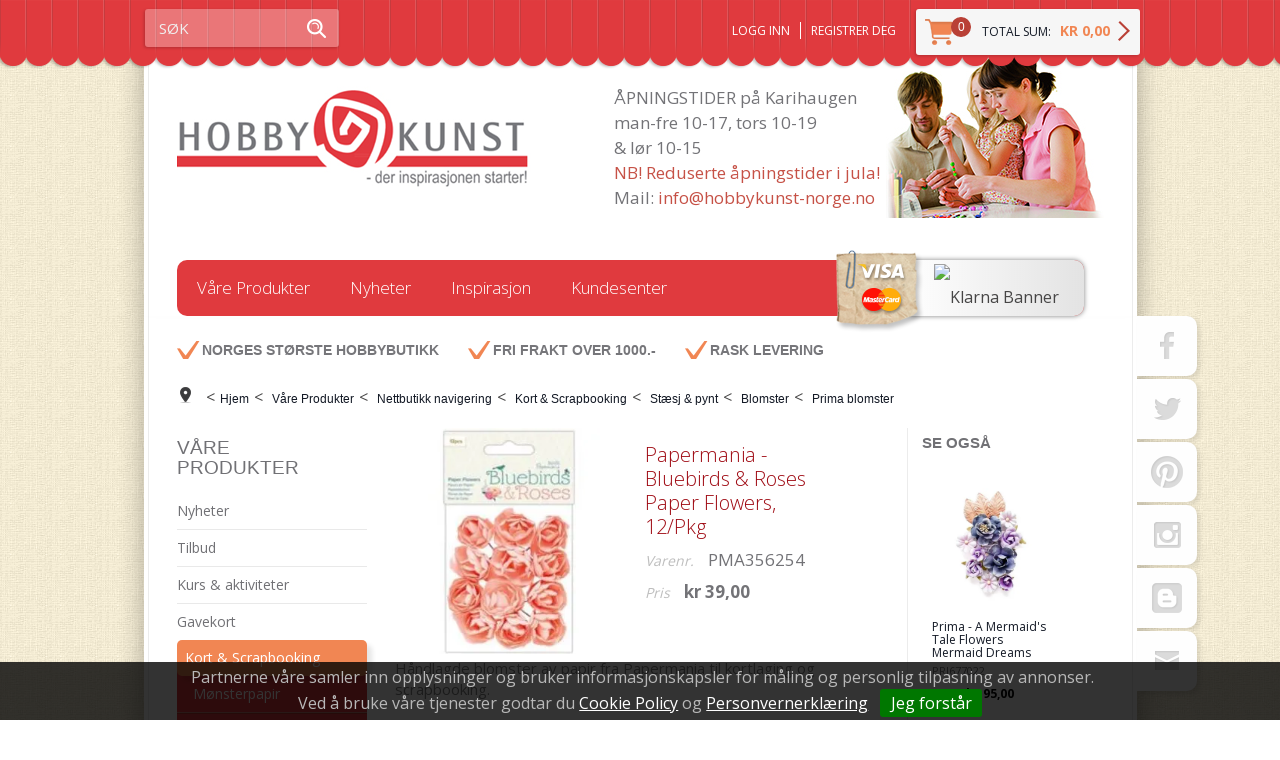

--- FILE ---
content_type: text/html; charset=utf-8
request_url: https://www.hobbykunst-norge.no/vaare-produkter/nettbutikk-navigering/kort-scrapbooking/staesj-pynt/blomster/prima-blomster/papermania-bluebirds-roses-paper-flowers-12/pkg
body_size: 38800
content:

<!DOCTYPE html>
<html lang="no">
<head>
    <link rel="preconnect" href="https://www.googletagmanager.com" />
<link rel="preconnect" href="https://www.google-analytics.com" />
<script type="text/javascript">(function(w){w.currencyFormat={"s":"NOK","d":2,"ds":",","gs":" ","p":2,"ex":1.000000000000000000};w.globalSettings={"enableResponsiveFeatures":true,"showBuyFeedbackPopup":false,"enableMPEF":true,"enableFrontEndEditing":false,"language":3,"CountryCode":"NO","showShoppingHistory":false,"showConfirmUserDetailsPopup":false,"showFreeShipingOfferPopup":false,"freeShippingMessageSettings":null,"activeCurrencyCode":"NOK","siteCurrencyCode":"NOK","version":"18.1.0","locale":"nb-NO","twoLetterLocale":"nb","twoLetterLocaleFallBacks":["nb","nn","no","en"]};w.searchUrl="/sok?s=";w.TopFormText={"cookiePolicy":"Cookie Policy","privacyPolicy":"Personvernerklæring","understand":"Jeg forstår","toggleSubMenu":"Åpne/lukke undermeny","changedAgreementsMessage":"Policy er endret. Ved å bruke våre tjenester godtar du endringene i","intialAgreementsMessage":"Ved å bruke våre tjenester godtar du","readItCarefully":"Please read it carefully.","and":"og","bySubscribingYouAgree":"Ved å melde deg på nyhetsbrev godtar du vår","subscribeToNewsletter":"Nyhetsbrevpåmelding, vennligst les vår","newsletters":"Nyhetsbrev","accept":"Jeg aksepterer","decline":"Jeg avslår","newsletterRegisterSuccess":"Du er nå påmeldt nyhetsbrev","newsletterRegisterError":"Du er ikke påmeldt nyhetsbrev","downloadMyPersonalData":"Last ned mine persondata i portabelt format:","formatNotSpecified":"Format er ikke spesifisert","myPersonalData":"mine persondata","personalData":"persondata","downloadPersonalDataError":"En feil oppsto ved nedlasting av persondata","addMeAsNewsletterRecipient":"Legg meg til som nyhetsbrevmottaker, vennligst les vår","yes":"Ja","no":"Nei","select":"Velg...","agreementsThirdPartyUsageMsg":"Partnerne våre samler inn opplysninger og bruker informasjonskapsler for måling og personlig tilpasning av annonser.","helpIcon":"Hjelp ikonet","Share_by":"Del med","More_sharing_options":"Flere alternativer for deling"};w.isPostBack=function(){return false;};w.BasePageID=54894;w.BaseItemID=128740;w.productGroupsRootPageId=47;w.LanguageID=3;window.process = {env: {NODE_ENV: 'production'}};})(window);</script>
<script type="text/javascript">(function (w, d, s, l, i) { w[l] = w[l] || []; w[l].push({ 'gtm.start': new Date().getTime(), event: 'gtm.js' }); var f = d.getElementsByTagName(s)[0], j = d.createElement(s), dl = l != 'dataLayer' ? '&l=' + l : ''; j.async = true; j.src = 'https://www.googletagmanager.com/gtm.js?id=' + i + dl; f.parentNode.insertBefore(j, f); })(window, document, 'script', 'dataLayer', 'GTM-W9GCRVD');</script>
<link type="application/rsd+xml" rel="edituri" title="RSD" href="/rsd.ashx?pageId=54894" />
<link rel="canonical" href="https://www.hobbykunst-norge.no/vaare-produkter/nettbutikk-navigering/kort-scrapbooking/staesj-pynt/blomster/prima-blomster/papermania-bluebirds-roses-paper-flowers-12/pkg" />
<meta property="og:title" content="Papermania - Bluebirds &amp; Roses Paper Flowers, 12/Pkg - HOBBYKUNST NORGE"/>
<meta property="og:description" content="H&#229;ndlagde blomster av papir fra Papermania til kortlaging og scrapbooking."/>
<meta property="og:image" content="https://www.hobbykunst-norge.no/image/uploadedimages/pma356254.jpg?alt=webp&amp;v=637895996506600000"/>
<meta property="og:url" content="https://www.hobbykunst-norge.no/vaare-produkter/nettbutikk-navigering/kort-scrapbooking/staesj-pynt/blomster/prima-blomster/papermania-bluebirds-roses-paper-flowers-12/pkg"/>
<meta property="og:type" content="website"/>

    <link href="//fonts.googleapis.com/css?family=Open+Sans:400,600,700,300" rel="stylesheet" type="text/css">
    <script type="text/javascript">document.cookie='resolution='+Math.max(screen.width,screen.height)+("devicePixelRatio" in window ? ","+devicePixelRatio : ",1")+'; path=/';</script>
    <title>Papermania - Bluebirds &amp; Roses Paper Flowers, 12/Pkg - HOBBYKUNST NORGE</title>
    <meta name="Author" content="Mosoft Web AS" />
    <meta http-equiv="content-type" content="text/html; charset=utf-8" />
    <meta content="H&#229;ndlagde blomster av papir fra Papermania til kortlaging og scrapbooking." name="description" />
    <meta content="" name="keywords" />
    <meta name="SKYPE_TOOLBAR" content="SKYPE_TOOLBAR_PARSER_COMPATIBLE" />
    <link rel="shortcut icon" type="image/vnd.microsoft.icon" href="/Images/favicon.ico" />
    <!-- Root variable, used to define root in javascripts -->
    <script type="text/javascript">var R = '/';</script>
    <meta name="viewport" content="initial-scale=1,width=device-width">
    <!-- Global javascripts -->
    <script type="text/javascript" src="/js/global.js"></script>
    <!-- Required resources (Usually scripts required by a control) -->
    <script type="text/javascript" src="/js/pubsub.min.js?v=18.1.0"></script><!--[if lt IE 9]><script type="text/javascript" src="/js/jquery-1.11.3.min.js"></script><script type="text/javascript" src="/js/jquery-migrate-1.2.1.min.js"></script><![endif]--><!--[if gte IE 9]><!--><script type="text/javascript" src="/js/jquery-2.1.4.min.js?v=18.1.0"></script><!--<![endif]--><script type="text/javascript">jQuery.noConflict();</script><script type="text/javascript" src="/js/unorm.min.js?v=18.1.0"></script><script type="text/javascript" src="/js/underscore-min.js?v=18.1.0"></script><script type="text/javascript" src="/js/jquery.plugins.min.js?v=18.1.0"></script><script src="/js/fancybox-3/jquery.fancybox.min.js?v=18.1.0" type="text/javascript"></script><link href="/js/fancybox-3/jquery.fancybox.min.css?v=18.1.0" rel="stylesheet" type="text/css"><script src="/js/jquery.easing-1.3.pack.js?v=18.1.0" type="text/javascript"></script><script src="/js/jquery.mousewheel-3.0.6.pack.js?v=18.1.0" type="text/javascript"></script><link href="/js/flexslider.min.css?v=18.1.0" type="text/css" rel="stylesheet"><script src="/js/jquery.flexslider.min.js?v=18.1.0" type="text/javascript"></script><script src="/js/multilevelmenu2.min.js?v=18.1.0" type="text/javascript"></script><link rel="stylesheet" href="/js/jquery-ui-1.11.4/jquery-ui.min.css?v=18.1.0"><script type="text/javascript" src="/js/jquery-ui-1.11.4/jquery-ui.min.js?v=18.1.0"></script><script type="text/javascript" src="/startup/js/jquery-ui-timepicker-addon.min.js?v=18.1.0"></script><script type="text/javascript" src="/startup/js/jquery.ui.datepicker-no.js?v=18.1.0"></script><script type="text/javascript">jQuery.widget.bridge("jqtooltip", jQuery.ui.tooltip);</script><script src="/js/jquery.easytabs.min.js?v=18.1.0" type="text/javascript"></script><script src="/js/linkimagelist2.min.js?v=18.1.0" type="text/javascript"></script><script type="text/javascript" src="/js/jquery.qtip.min.js?v=18.1.0"></script><script type="text/javascript" src="/js/jquery.validate-1.11.1.min.js?v=18.1.0"></script><script type="text/javascript" src="/js/mosoft.estore.min.js?v=18.1.0"></script><script type="text/javascript" src="/js/require.min.js?v=18.1.0"></script><script type="text/javascript" src="/js/noty/packaged/jquery.noty.packaged.min.js?v=18.1.0"></script><script type="text/javascript" src="/js/jquery.blockUI.min.js?v=18.1.0"></script><script type="text/javascript" src="/js/jquery.twbsPagination.min.js?v=18.1.0"></script><script type="text/javascript" src="/js/main.min.js?v=18.1.0"></script><script src="/js/recaptcha-handler.min.js?v=18.1.0"></script><script src="https://www.google.com/recaptcha/api.js?onload=recaptcha_onload&render=explicit&v=18.1.0" async="" defer=""></script><script src="/js/recaptcha2-invisible.min.js?v=18.1.0"></script><script src="/js/lazysizes/lazysizes.min.js?v=18.1.0" async=""></script>
    <!-- CSS -->
    <link href="/theme/css/uni-styles.css?v=11.01.2024" type="text/css" rel="stylesheet" />

    
</head>
<body id="holder-54894"  class="L3_BothFixed ViewPage Responsive">
    <!-- Google Tag Manager (noscript) -->
<noscript><iframe src="https://www.googletagmanager.com/ns.html?id=GTM-W9GCRVD" height="0" width="0" style="display:none;visibility:hidden"></iframe></noscript>
<!-- End Google Tag Manager (noscript) -->

<form method="post" action="/vaare-produkter/nettbutikk-navigering/kort-scrapbooking/staesj-pynt/blomster/prima-blomster/papermania-bluebirds-roses-paper-flowers-12/pkg" onsubmit="javascript:return WebForm_OnSubmit();" id="Webdoc">
<div class="aspNetHidden">
<input type="hidden" name="__VIEWSTATE" id="__VIEWSTATE" value="QDcKUGptlcD0ZftoelPDsoOge7KptmFBUS9l8lIkcJ6eWOcLIPjA5zbROMvfJCkeBuXcxU/M9N97EVpm53Ea7CMgcifiuiiyzw1Kktns4wd7tTuomtpiQQ+NagwAGDyPjW/CIEdBglBkeBjfKwJdD8wpvxeVJqyKA79kGkFf13ggAVUFlMPCk8ye4GlM0kwHgXviQ61dLhAJzV19cyPaBK6T5py3jzq0mDpfwKV7c25jXg6PuVov6M01HJl0uwovC101NE2OOLXKKaDh8AJv2dtjMLtLirW0XqBFOYQtfyloRvYQZm/[base64]/CKlyBO8gJYFnMFkaNAD4LEomiO427GhjXNFIfKV3jgvZaMerNUSDILrFuYaUkRlHdmBiSXmUC0qfbpXtJUKVRZDywdgIQNCEMzyZ8kb2XnuRE6kT0I7+3KrBSI0/BylpIPMSG01ePc+cNFEROQZ3HUjmVzRXpgBNi2HoFnU/pc7F7PjSrO0vuaJb6oDgeUqM/MGtjz41icackdIPGXmde1U0ESce/BtOcMAUK/icUB8JOs8mDai/Do6bfLTxGIYgfiITCPq6v/wafJuz8R6/cYGWRcr9dPTotmgNjZ8hBIZIFY14fDxR34Eb7RJhmdfdRGezzNAC3qyzzgpyJdUh2fhrJk8lxDh8Aumids7RksLveDoT8oScLlemsrX5NOFLQ0LqcUus1tSDCTaikzIZp9oaCjiq5H2vXQ33gCJwEQhlo1wWVFrQhS17r/[base64]/AjtAP4tLqwjZVSyKwm/Y0qc5RHhBf9deY2tBnIHjccRZ6B05SpnvuTCqXWNuAzNLKH+/dofESs7hqkvYKA4gV9g9mgET0J33ai3I54hdwZdbipl5ssoFr6vqlrYrZWu/KQrE2g2UBX82mjmLPRSijrgJ2I4MoOPPiix220bN/J5YDBe5FM/[base64]/QHlIlIKTIZzWEsUg5gkRxhCLz2AKT8SAebtkFrlgI+4fpSASeOpe/mGz3fDBAmVma8W5SS9h2gYrKd4h8i74/zycmW16PIZfmUP6OXHQkEvjwW8lXBBvbPFsf/9hkkY9l5UKIpmAt7SD9VNMPu5FH23tw1UdRdI7BwgdDibVIB+Mena+37e5f+YOqMZzqoN6gXsjRMEiBk/Edaafwj6RZ7PM7MwWdANIDp1zA5ornjZtRk/[base64]/ruIeifNw+UwVsUisl8zvn1KrXLmPjVk6xUw8kibAn1As9wWkPRzOekWAsvnoDDpcNna7QDRq3zgE8hgiTuDKm82f4VLi/EKCWBKbxiMTv4n+h4C4ZpveB+ydV++aWi8zxGtkUaDmczpjTkaDFNTxUO0RcjMIP0xmJmOzl0llRlS+qLN4X7dnbF4Peqh5uRBVi4A3SJKjkTjlWxyyqA/JvoOp17Wc+YpguEcaoK2sjpm+do2VBCckJgnchNVULmZvjsWIWCgNqSFyM8RuqnSwbKoVyFGEik8VadA0NPvg0he37PUXCNV7FCcm+Q3YFeG8DLECGwMircYLageqXKXdmkT+3kNKMuDU+DWY9SromOSlXD2dfSZ1SzJO592t49Mz4vnNRCBgv/Bx6TpZrpLypQg0U2Eo7dgcIWCKIBYaT6f0tuvO44ba8qZfw26/QGQfDPivpwpi7HIR21y/O+sOO6184UNpBcX26XJd/10+v4wLlGAL9pdH5oOOub+VGUUqLq4iEvf9bl//tDRzYO0mu7Tq/R0FxHmP+Qq7q0b9GL1VnQj9oO3FDBTZNiqGxpTD0xaaRa3qPzLdRtSrcoi/n0mwKRUwIDOP95sn7A0QMH0U4nWOWXyNCufwSD2VZSwv5xdzVv31uXiiRnr4DlWYwEjS3ppBE/9XTr6vVzZuBC3TWFxzczPTIK/CaNpIzP3u/RSWW/7zcOxwWQxVeCzF+40eyjLoF5+KKqhw1aYn390okXWM1k0j1cGzg/TIh6Fflmph85/I/ytwTxSdWLU0iDHjBicmcTIVlIEl1jEFFK03aRglCoeYi8HsNz4vMh+D4Rjuqq+sK2yXxKcSlEBObxA55RpoKIapB3fFCNKFVb2isMZ/Npot7atrUbOpCidFDZmisvJk7f7a298DZZfXP0eBNp1yLjyQBYia8P/r7DOeR7rFiQWoIdNaru4VpOnolvhPoAZRDJUAQ3RvJ+S9OBpB3nbA1eN95jzYaftFUd9yi7LU7jcXAuASb5R/Vm2EKjIPwpFO+KaeJYqJg2Gz5gfrZehf5wLEXj069wjij1OPHUgatvRuG0DT8dNL7z4rMGtHSq72kuxOTYTICmdRBKnqS257RrMl77QXcBpupLTmm+4D236GX/qUpLN65D1CqSziL8IUafoiDNrcv2+B2QERkkvUd0K/dw7QvA846IsJEt2WG3b33sIav2TU4rAxMNucEoR5Xw2jRLl1wpvuppGxvSqvApzsZG201dzjWLuBq2oLSNf5Qck34KS4nOlxw3Y3hBe+zwLU/BiMzuuEqUI3BCaKqg9OzkBBwmsmdPe7br8UiS/lbyRWZByE7OJACS/+4tyJSGV5X26Pyqrwcdqj7eC2GSCE46SGyZohaQrXj8XFGOHhMdDuSi07wbz4tce5+tUFR/JBhMdmNJlWRIjIB5J3t2AQGQvY9unfbPHsSdH8QfMculkjDN760YkE8WgPD8zAdrMj2Nz2Je31zHq4RCoYXvPViPE7Xgu8i6IoNxVhfjQQ8b8u5dBgDFeAHAYkS4F93HtLxKxBCEdAhC3p2FpgshG6J/JmRHDkqLfYxLnQs8ACVcec6PXIwEyrcIj1GQuw9Tggd5+7DSzrYlzVTn9d9qFnF8SUFNHGri/r7vD+rctVw39sb/[base64]/pJpTostl1Wq09lz4+Ar6dST/L5H+ixlVfKpQ8e6zFbMYg5PGffF2IlvBh6PV+FyGr3XI1wg4DCW4Fh9i/rBPek212bdcYt9ASKloNgf2Jef+WB6m/uyS9R/Wdr8gG9jdBQq2Wl77AoRwa2ipXY2L7zy5JW7OcjfEGd+hACw+uzhKWiaDanGYPMm2FbjWgIKaW/WRLOKvVzV7AGmBuAt5A6c16VzGgpLdN5NDKYzicNvqne5JILpIOL1o2PoSQ7Xzu2RmUCFy0vy16+QfASfIBcQKcUE79dbGiqw2TrWwMs/NoIPoSoPZzxzPSdyuMwcsqfj94LQ6X4n6ZphEJVbsnc3amAF+5MTvU+LzZ0EDQh+FBDbtPeFuMPF8ZBZiVqeMj34IaDCWHyeXU9ia4SCJegDCiolash+ynqlZMItpeF7sforJHhuHq9ra/ApsejseFv+cexpQs0sW7Hjfq2ORvd/+FyBoRimYScvkJaFR04tyKeZPyEQrtjw4MeQWVtwOCRug2fJKyufYEq+Ir/5k7raH+fVwd1fGD0sGXaAbVR8OU3G4NiX1ookCaGaA5mOorZjTeZIGFzTu+bxO2EumwYL0sUOJUCPropaf5K8w312DGmTDK8u24V9/v8XV6VtcKRPjHDD/pWtQxDO9YIlVv3QBq+jMl13OfQekV4VzB56HgqQ54so9SuJI6A5OpvWXvJGLIRMbj/17ymt5VNmyBTemiYzSsq56UoABkIx+wrzZsVKiNVYquDP8rJ7pYxOQIQaKw/HGPXY9g0JTfmbUb5EMLE1xYw/VNYn13ZrSjOiezoJxm3YogpwnX+hJ+43fCzMCgr7qOgJmSMkiAPZjuwzdV9g6i341Tqwv5bJImDRJAfoU1aAzsclk3RD716fmSDCp+adjvD5BL673CRq0eZ7ZQ7KrKmC2CtOKFDPLwiJmILL5mjqjZQjppUlXbauFrm+PF0/yUipxhTtzV6r2Ui+X8P7tM++HAtIWkeE6KUABFSOGVBUWGRs32QYgf04hs9M4tZPeg0O/ReDMnpcqnyr8YF3qP9qdCiMEKHwBLK2mzL17Mq5P/GushBNAWI7clAbv0KSDoowgLCQrf8h3CJTHGYnhQNqaiAxKgooQkj9iSNBQqe9ZBLBa7IPHbZ2boHHaziwdvD0Hlvp/dzkkbdSLgU3AvkFS5Lx1cfm6ioKfihtcK4VnMWhwraVP1auClQaqbVsH2JEG3JmmLpSZPI7zU8buoNRDK7o8qty3FFss7Ax5p/8PWcgdjMBv0EXVo38xfEPb4GLGXvgXYliEQFghMXGicAJhdfLpqwVWdd0iYzr8bWaeGiGzw26xly82AfsSx5ZaU/vIV8who0Lxad7Cuw5JEHSoFJFE2rbMumfIUYtgs+2cojaoiJ6SRAMT5GkkFd1HYRF5KlJLl1ugO0/Lv2yUUXocy85Olyt3LUHzRD3b2RZSPetIbWRidP1cdN4kHCLJluyhKagtKbgHUvZvVHVCENCdMTL3E3QIsUEcLkJ1r063+g6iQ4wrNvlSe+TLctKj7dzPrYglnbQkTi4zYtiXHwGKlGUXdzbEFqd6el7AM/9UmKtVC523fBruDpexkFbGHK6bt/eJCwv5H0nzaZxMm2ksa4Rujgo4L+Twb6G71HVyVzfLw7eoT8Vo2DtReLnkEhh6xSBt7GrqX4RwNSTQL5W3YAVfgCOj30yqOGYCe9sZ9v4jdOF/xWjqpc65sm1abgBOp/DH9/vpJfxD6dEUx1zy3FLqb/vOhWzkXsJHUpOds0j00WUHNeY7nbIyxvnF8tgaeDI+Zn/[base64]/gtMo7mV8RVZWgpk5L+cp7wpsT6xORQzbKKm7vR3uXqo+3VXEBCHduoCAMg0/pSSADEBdIV1UFmKqbXoSia6Se0Fm//irMlA+dOgID1toS4J8wW+7lm7IKDJjYHjGtVE88wGNkxYXwYtjev5kw6zmSod8t5SmQIYFiK8bMX79OmEVzFg8F0g9mRvNv1VAFUbLhUd/rdHAJqqcygPZDjskO+sGoxP2t3D08GJ3Vb5WsVnO+IT0cRFM6N9og3MZ9MyySHknm+5L+9H7P3QJv7WzcVdRpem6f1O6ZYvHdhyUFL3ELoWIiKl2pVdOWxgpo3I9vDraLBC77mpWLEBZkllnUjm7qGbhiMSbHgozMyVTsu/kab1nKQpKb+9xzXLSI7xy1fenCEbsZbXFp0R/y2E8ZEE3os7wtA7M4k5vQCpb/PYZiIQwBgoVNf2+ozToJNTJaf628h8v2kdHUAY44uf5uJP6j80R6sOlgZg/J0zLGbMVwTU5RoccEAup4dHC1NgUB15S4TmvhxymL/UZewbWB7MLW7ZrypokFRcQQyIe2QoiKaMV7i4MgN0FvMZyJnaNXHaeogBX2F5T+Oq+zdydRxTLPXwvCyXSfWM4E1+4LKMLqH0+7qYui7tT8XrEI9dkb/c9MBMI3KP4QQo0SrGb2f05H+hsLBL6378aSYuQmY0lVJ5WydH+3TigedBk7rdPQasBxKrR0F06jYu+xQQj/8YRpskw2bHj0VPryY7OCc9qGgY318jR9Vlybxlnxu6i6MiHlCe0Fx6HJUgm0En/34F0zPK1dhw+PrPL2eOB/Mq6+A2y/DPxYhy4y5BZYzFO/wfVCaqkrspFZsmC2YQ91C4Uzkqjkrxixl7Z4I/vlY/QLk4bMF/QqJMFQs3aAoquV9ALRP0Yp/GmVLfAF0AHzTuyBKFHrmhhiqjTvTktfwLuytuqvXDUQ16s4oOhK2DrGRoiiMpbhiu6W9wJArjmV0tS97WVACIYPVGbAA2QL78uOs1PI2RQ7jEdfCaHX7x1qhUmhpmsn2ftMJvVvOfJFKjiFNcZq+KXYzOjJx1XpMsF6+Ve9uKwDitYs9HktNWfze/o7Vt3XQl/ZlNwRS9Nc7QpExdrWnIj/h8LgrJXKrXBRpFc7AuEaS/6cud0YI8NqJ0zGn9XIC9yAwKsSdxbOgJQMVJ8K07i4cci+mAFaJkF8fRBEDMQX9r/FlT2pZBg4pWdbngDk7mj/Fvu6LYKVo14dpApO1FnGYxMzn2BZoTehs45q2+Skh1yZvx9kNzdCtupBv5RVnzAQstVxscyBAXhH4O0EAiL++cr668aG/FcIFJgpvqm3HC4GwNpuPSJiGdHaYd1Z018HMNAWR4iD5myvb6ON5YU/ZFelfNcQYgiexBJxM8BskpuHzSkLp8Wz1abBHLAsqgBefgnV+s7jyZcsURgisYRkFrGYo6J970NR8xXnANlIHXWtFVNuH938nOFdvk2xNIRnqApzOsJL2meyCeRjlwgKVrDOa972rd/xWGOCUN/a86SBvktf8NSR8TFXmXZcwrjH13o9tqkU2WCRRUlEs7Z73Ow5FHhPCIDykU4KjnOD7xnfz+CL//lHxBNOy394CN5t8hwmUKqzEJyoS0gFC2rKrOfAJ/4LwJC1OdfBzVjj2Yx3F45w2dES7UE0GRAhdqJvv+z+2yBevgOo5mM/o/9r5tzBtP+eRqFu2O4G0b6saV6iI7FTrwJEw7rvJOtzuIYHXL/T6c4wFeIlijj4NPV5DJ9zt+DNGQqRmNN2e/IqzN3P6hxFrQL41fEFnzp9nM3hA9I5J/mKGvCf7g3HAoW8kDj7scM+ez5smiSFsrD5yVfnVEIkng4xAGWF/4P1pLLyVne+Y0geu/T9r8EOGl3RBd+eN0GExpXd4ZPyGGxxSWYi+0tX2zO3UCLGqoyOUJ/[base64]/ZplQxQZAvL6NbXG/mjBIlmTENR4Ii6se4oOfyPEgNTIsYJsRGooY9wB3wN7ybGTxiMgIw2CF8hOGBcmRu5wKquJyWoqJnrSEURksv1wap/+naNbBhk3IqmDI29mZ8zPsuhnbdQNrudOmrYAFkHccnTS9a1ac+vs8/1j2wHijNGCAsasajbPfTzgdSAt5TPF9D1siGjsm2jjh/g5nE3juCaYIjyBF0br0rXwLoSxs8tzUOBlRRuLtRk2/LBJ3K9pIddeeiGsf6cW53EHF7OkLYcrqWxpz/d7OOv3Be9YmfAcFllA6quN1pqERypJYgx3/NneiLC61SJd7CsCmtVhBFYPyKqiyuWJTEHC/2xQlpojlm+17Jje+GG3XNkjVCmK4VmchzFKl1mEU6IowICjM7DPziRZf+IqOmVt0JcHT6hBj1Vk1S/54G8YmDzZdy1jbaUG1+W9kB+A0RcTQ17nAZXiM4unl4xOpIVMOepuqGyVAJwMu0i0fecD/q7JXl1nc9Lr0QmozmHe548VYT+EK4ScGxU9UNRaeNj6eTzi/9mKW1l7ZEzy7z/eOC1k0CllzCv8fWpE4b9NxHEB9K4GsAEdDviORDv0sFApKY1+MzuuQrj2ztcf+YFDf0n7GIRsi7h3XCRM70MvQqS1HfgEIPX2qmsSCahCIq9W6COmGGFGjdTiWPqfABoQHQdw+BAX+6aeT6rk6kJZWxa/VqfJwAmXYTOz0N4bZpOud9jJhd0RiQ4W0TbrwqEXkKJkroMkxvZ7omb/Uz9b4hl6oHN+IylODaCxetg5igNniSzbJfhvkT71A9kJoSpk501ibbIPekWIIJ4N6Af0xvY7AyWflN7jAxoZyrtb2674REpnehzWmV3bUSrNXiqfYI5uANJZcbqRbvpy2yhjXhWyDra9JMjkHQJFS9VKDP7cBy1WDTLyu8iDHUjS71Kofm/Bb/PerbpepYsa5PE2ttdkUAhDKsUG67JD3DYp/qBDFV6gQZ0Mc208gVua2mtyG6grdP1d5LfEi4NN9zSrqdPdwmzr+r1aKxif5DmAPscFwXPBMndiCO2FBgEwd9SlkHNlvxeWE78QYS1LuAfd44HiH+FxYWs5NNCkhKPdsXIs/I0VGiLdMja7Z3iwJKHOaYclu4Snw7qTyTPHX7Uap+1pLaj9oa5q6SN6BzVLVP3mAi5xzIbJflxSzSrNjW9h5NLIpfxDbgor4C3ZwYADjUjz/LwPQyqJ/oldY8OxTq/FAmaQuE/c33LU/[base64]/OM68FD7hyGVjTIgxrnJx6KRI9CEfwvBoGp1mqwfv1pdNEagmv7onObemLCkKqvoTouohwwwhXU+OsCt1dAj/dEkbuTy0HF9FMne2v3+cM0B6FctxEROzuTzHDEyQye9Xf6mFR+OPZE4LocylgBM/iz/WmPGsTTLizQgRH8aY22a26ujnzYzfrfy3OX6NU5s/MnaVAvmP5K/bxFuvuxZcmtEwcQc46vLQg7MPft1S00eDh0jyl1XqVR68sovzhibIiUkEQqW8visyNg7J3e70uFSerEyfBuDo67cmeKqD49X4HQA/47GLGycZm/HOk/V0pfPXGsJXcVl5c0xASST88e/r9fZLBA0QBU4pajXTU4B9IHItOKlbPllmPP41voIR6rOOccWghTmjdJ+92wnLDDdYEPMHcndnOHTJ+Z93bppR/0daxRL6FdivMuG1lk4VrXrQByWyCH84KErVdRo1bXYwFpcz0co8zbWUjDovtqdkczIWJCRYnq6VEtLUPv13g1eOYybQ12oKXKPJnWGHUTKgUn+x5VVfvS4aZ6gNj5o43ZgRIhnOZsh2z11QQGpzl/YuYJKtuGYpQOlmUO9/ws1a9t4Lk88hIFs6zFqD7sWHHJJY4leASGyUkS9A1B55CHG5q2WF8immdMqjHDtTlkDIE5CU7geUOI6nAGkOnalsRoGOcHgWE2AMYomw2ej+3TwsIc2hHPIY1pfLC0NA6TaBTmyowz9u8Vhmp8TYmqK7HopeTYMD1/L8ELo17ePIYAJz2zacaX1zxLXybkTZJJcf084uG85GcqgftwL/NuJwWIKvm2OJOmz+q24tohxLcSdp6f+7NggkeNFznuXP0u8xfMWoq2cT8qiXsPmjaiZ2AuE5tsZUhOwuXoqXjN9enLPy9UqsbeVjn5MfAqqIM6qvaTVQU08lFa/K+MW9r7qnU/Y4XqnhHlSitpwG/0fx5t+l+WzGfQfLuyEI+fKj1JP4V+16Gn3VdhlT528/+VJ2BKcENMXNXD5Cj60CKZiRVI/cO+IfA0OWjMlPsvDlJL0LteWvko1rF8/O7dHvzsoAmoAscvtHIsL54tlcI/gzQpbPtjMSJhczN/rhNio/nzviwMe3gsL/oFAJW1QKTYs2o+nSFso/ctDN2gcxpHXjjeKenECFlPxBgBZnVcAwESc7/E9b0uEQkU6QjyzehpFngIRoEtfcL43cCgO+LvzWckRb5wB5N8mSuVGN1DT9bj/0HD+xManXoThn2orGT1siqHkxF9/jg/hZluwVYvTmHliKJu5ADVZN0ipKFLl8kPYNZ8uz9+ZisWb4/Mckr5QFexIJLrXa2acISA0DM0WubWZtFZslUvaptKUCp6ahAUfh1nHwd37/HrPOHKJkq0UCsjbBRMY+SXSKpCAYJmBOLR9eWRfEB2UfLYTvIxbQuYC+BkQYZdTpJeGgrdRM3GsN/5RTzcTKlnnCZ0hARkEvtGK4SjcARN6hOQoVpwM39C4+Dixp0cCkHI2zBUHN1Ak62MVAa6SpY5Wtnl96Ne1FZgraFHthRmQIMpPULYsnGtBvL0A6ch06hXkwHMg6aunSNeEfrBQeRfXO7jRyKY050xDBVgFI8QgobMrRNod2EMhhHAP7isRNjPR/BHoS6HLMe2nBU1XltxcfQO8Aldl90s/+Pgk4jTvreJZW6CIotfxR5Ko/qTiOKcFW37bomi0SQqi6T7K3nqlTDlTs4fJcyWVT2FIxg/Mv98eZTBo6z07QSe1uhpFg8F6b/DVqyNBfBeAqcsjX8ZWHg+G464jTQesXFZyPJo0hYBzZy2zzOoIz7ZEGWwsLKVnFe52gMmi644843DOmwPCC2aEhWBuIJhq0NDd+/21TOzFKBv29n7Yv3I7CdzsLh9EllxfOiX4/WHcmykGll6CtDXekqkCOWunXkjtpTKXdUEfNYMFQf3ngZGBIF47LLgjdgiRCDEznxeXD/16CUFisqbaXdZBtu6uf3K2IKZMI5oYYsB/6S+AM5hkJMYZi7va0FXToYEsb4bWo+Yu5lRbvYFrrj6/+Waf5TU0WOEYjAhfDP8DcpjRAatcw89dwwn4yFg8TOcdPmBr8T5yCpY0J/o1NzYO3Ua3vtqXc13N9PPerbYXjeLWNblUojLcbU+gHO2dssfjLW/INauOH8DgCCIDLL7vLWNVP2bIsfAiTaJKyyejmjEE688bfCPkznHzkidfcwYlqBpryPaaYrP/qE6/DfjlbZK8TMCdIMKjaTSvOGNjpIoErU/Rf4Hf0R3PFP+p2YnffdHXA/ctFLttBpD7xX3ll1HNkIqbks5ACy5tiahXNVwak+M3DfvZGJd3kR/Z71MdJhTETZjY7Sl2g6gWyhAK4L5TMlqpH0LlWDssiEUKvnhzN//hPy7M2PlZVPjR+PhI53aN1iYXID5DIVW0+INIkGAUqziPolS6C5lxw8rx0tiKnvJUY1ovrRABrGpZSiUwD4pRXw3k970Ux+NiDA1GoBcPwy9mkcyA4WY/EqiZQksRdnV3ZAIiG4zJwPgNS5nMBV9i3xPaBXda9k1bCBBNCT0GeIwG7MhrgHh4YK4MmDpbchUehLpd0VjVnDALpspI6Sl73r4rtOoJEEm3VsKJUsiYzrh9gQKD7IXwUomHS4UjQ9TZI+KkSZFYxm8JgamR6p/mYNObR3UKBKFVsVRn0JCRSqROlk9s4sA3kePsn209OWfVZATyX4KsZ1YbmttWGfM2tmPniN0ELCDxkMhMwJOVj4fEvg0fZB9eTm342hMfjAm4erQlsB5nXLianp/nkH6uRl5RV0coS8n/KsC7IXkD4rY89fC3LW+mrZIQ+XADiU62isvZVXBjcYImP4FOJzyjy9rk9Sa5zjeJmclzGkhn3bIUd760zW5mK8ImUTj1xeUsBgo7ZEuXuJ4oFe2/TM03yk8/o0CSW3VPD9/RF1ELtAHjnm9L2KRIYhbvzzc5v/QH+5eiNuEbDPNA4ZdJUx4E6rLG9mGox9/27GoyRyDpjPZikbiQySiTXqq88fnrHCpJKvCcJUfKDMD5uDrXwU2zigbe5mUdngUsgV5iBX6LDOzgwR2CscMV+LI9tybSBIIrpC7eyMOCBcNXCUpzWIMf4242SLdWW43LzSbykDiV2ge6F5v5BkQ3R9oduF/G0NS8IW1DEGYiLX72WCGZIknxi1VudQRkijbxnPvM+1TBHaBng18EH5j4c7dCYW1wq0k/[base64]/0SwPtNn4nkWtOCtcE/MbUxT4Z1SqHATAPRS4ARcaYL7gMla88lZRk893UUe9wuCut2NTDhFLwN3fD1GPMYepskxAYZeVRYui/uJCjW0l9cTXJ4s/vPAGu1TOKofpIHxDInJdSICqTq9wcq+LZbjVzulYsmD5imgo8aFZ3Hwjhxy+6tO/hRzS+YI3w87h99j5jv0zdGM6+4zRr8QFm03kehjA4A==" />
</div>

<script type="text/javascript">
//<![CDATA[
var theForm = document.forms['Webdoc'];
if (!theForm) {
    theForm = document.Webdoc;
}
function __doPostBack(eventTarget, eventArgument) {
    if (!theForm.onsubmit || (theForm.onsubmit() != false)) {
        theForm.__EVENTTARGET.value = eventTarget;
        theForm.__EVENTARGUMENT.value = eventArgument;
        theForm.submit();
    }
}
//]]>
</script>


<script src="/WebResource.axd?d=pynGkmcFUV13He1Qd6_TZH6Q1mJmHKP25lFtpL7s0GB_dg9JHPGUHtaTUqzgdjXFEESmpw2&amp;t=638901608248157332" type="text/javascript"></script>


<script type="text/javascript">
//<![CDATA[
var viewProdContext = {"controlId":169,"dimProds":{},"dimViewsInfo":[],"dimMap":null,"customFields":[],"options":{"mainPanelId":"ctl02_UC169_pnlMain","currentProductInputId":"ctl02_UC169_hSelectedDimProductId","buyButtonId":"ctl02_UC169_btnAddToChart","addToWishListButtonId":"ctl02_UC169_btnAddToWishList","removeFromWishListButtonId":"ctl02_UC169_btnRemoveFromWishList","dimsContainerId":"ctl02_UC169_pnlDimensionsContainer","emptyDimText":"Velg...","itemId":128740,"mainProductID":44785,"imgWidth":330.0,"imgMod":"crop=none","minQty":0.0,"minQtyMsg":"Minste tillate antall er 0","priceFrom":"Fra ","showQuantityDiscounts":false,"showPrices":false,"usePrice":1,"enableDimInfoLoader":true,"lightBoxImgWidth":800,"relDimImgWidth":45,"relDimImageHeight":45,"useZoomOnImage":false,"zoomHeight":300,"zoomWidth":300,"loadDimProdImg":true,"showMainImageIfNoDimImage":true,"showMainImageInRelated":true,"wishListEnabled":false,"selectDimMsg":"Vennligst velg","validationGroup":"uc169","_fterBuyAction":null,"wishListProductIds":null,"isUserLoggedIn":false,"loginPageId":2,"wishListIsUpdatedMsg":"Ønskelisten er oppdatert","showSelectDimensionPrefix":true,"selectDimensionPrefix":"Velg","incorrectQuantityMsg":"Antall er mindre enn 0","useNewFlagSystem":true,"pleaseSelectDimensionsMsg":"Vennligst velg varians.","symbolsImagesDirectoryPath":"/SysImages/Symbols/","hideMainProductQuantityForRelatedProducts":false,"additionalProdImageWidth":160,"showFromOnDimProducts":true,"fromText":"Fra","specifyValidProductQuantityWarn":"Feil format på antall, vennligst sjekk antall og prøv igjen","availableToRegisteredOnly":"Ønskelister er kun tilgjengelig for registrerte og innloggede kunder.","loginToContinue":"Logg inn eller registrer deg her.","addToWishList":false,"addToWishListMessage":"For å legge varen i din ønskeliste, vennligst velg:","uploadFolderId":0,"hLogoIDControlId":"ctl02_UC169_hLogoId","ddlPrintProductSelControlId":"ctl02_UC169_ddlRelaitedImageSelectionProducts","hImagePrintOptionControlId":"ctl02_UC169_hImagePrintOption","prodNotExistsMsg":"Produkt eksisterer ikke","customFieldIsRequiredMsg":"Påkrevd","customFieldInvalidFormatMsg":"Ugyldig format","enableUploadCustomImage":false,"enableUploadCustomImageQuantityInCartFrom":null,"imagePriceIsIncluded":false,"imagePriceIsIncludedQuantityInCartFrom":null,"enableUploadCustomImageQuantityInCartFromHint":null,"enableInscriptionUploadCustomImage":false,"perChar":"pr. tegn.","perPlate":"pr. skilt.","imgSelectorImgWidth":100,"imgSelectorImgMode":"pad=true","showImageNameInImageSelector":false,"isPersonalizationEnabled":false,"personalizedProductModelJson":null,"imagePersonalizationSettingsJson":"{\"imageUploadFolderID\":0,\"predefinedFontsList\":[],\"enablePreviewImageSave\":true}"},"dimGridContext":null,"additionalProds":null,"quantitiesInCart":{},"cartUrl":"/handlekurv","imageFileExtensions":[".jpg",".jpeg",".gif",".png",".bmp",".tif"],"mainProdImageId":128741,"bonusProgramInfo":null,"discountId":null};//]]>
</script>

<script src="/Controls/Product/ViewProductCustomDims.js?v=18.1.0" type="text/javascript"></script>
<script src="/WebResource.axd?d=x2nkrMJGXkMELz33nwnakNoMx5x_FgN-k4BpjhaZN8yd7f8ZSTxlPmHhiLQ7O5VgI9iJHEZbNvaqu3qeekIDaE7zqsQ1&amp;t=638901608248157332" type="text/javascript"></script>
<script type="text/javascript">
//<![CDATA[
function WebForm_OnSubmit() {
if (typeof(ValidatorOnSubmit) == "function" && ValidatorOnSubmit() == false) return false;
return true;
}
//]]>
</script>

    <div id="root">
        <div id="head" class="clearfix">
            <div id="navline">
                <div class="holder clearfix">
                    <!--#menu-->
                    <div class="MainM mobile"><i></i>
                        <a href="/"></a>
                        <div id="siteMenu_pnlMain" class="SiteMenu">
	
    <ul class="clearfix">
        
                <li class="selected">
                    <a href="/vaare-produkter" id="siteMenu_rep_mainMenuLink_0">Våre Produkter</a>
                    
                </li>
            
                <li class="">
                    <a href="/nyheter" id="siteMenu_rep_mainMenuLink_1">Nyheter</a>
                    
                </li>
            
                <li class="">
                    <a href="/inspirasjon-1" id="siteMenu_rep_mainMenuLink_2">Inspirasjon</a>
                    
                </li>
            
                <li class="">
                    <a href="/kundesenter" id="siteMenu_rep_mainMenuLink_3">Kundesenter</a>
                    
                </li>
            
    </ul>

</div>
                    </div>
                    <div id="SCuserNav">
                        

<div class="SiteCartPanel LeftIconAlign" id="newSiteCart_SiteCartMainPanel">

            <div class="LoginRegisterPanel">
                <a href="/login?ret=%2fvaare-produkter%2fnettbutikk-navigering%2fkort-scrapbooking%2fstaesj-pynt%2fblomster%2fprima-blomster%2fpapermania-bluebirds-roses-paper-flowers-12%2fpkg" class="LoginLink">Logg inn</a>
                <a href="/min-side/registrering-profil?ret=%2fvaare-produkter%2fnettbutikk-navigering%2fkort-scrapbooking%2fstaesj-pynt%2fblomster%2fprima-blomster%2fpapermania-bluebirds-roses-paper-flowers-12%2fpkg" class="RegisterLink">Registrer deg</a>
            </div>

        <a href="/handlekurv" class="ShowCartLink js-show-cart-link">

            <div class="SiteCartIcon"></div>

            <div class="ShoppingListPanel empty">

                    <span class="ShowCartTxt NotEmptyCart">Vis handlekurv</span>
                    <span class="ShowCartTxt EmptyCart">Handlekurven er tom</span>

                <span class="ProdCount">0</span>

                                                    <div class="TotalPriceContainer">
                        <span class="TotalPriceText">Total sum:</span>
                        <span class="TotalPrice notranslate">kr 0,00</span>
                    </div>
            </div>
        </a>



    <input type="hidden" class="js-refreshHash" value="" />
    

    
    
    
</div>


                        <div class="lefttopsection">
                            

                            <div id="SCloginPanel"></div>
                        </div>
                    </div>
                    <!--#search-->
                    <div id="navSearchBox" class="collaspeatmin">
                        <i></i>
                        <div id="search2_pnlSearch" class="Search clearfix" onkeypress="javascript:return WebForm_FireDefaultButton(event, &#39;search2_btnSearch&#39;)">
	
    <input name="search2$txbSearch" type="text" id="search2_txbSearch" autocomplete="section-search" onfocus="this.select();" placeholder="SØK" aria-label="SØK" />
    <input type="submit" name="search2$btnSearch" value=" " id="search2_btnSearch" />
    <script type="text/javascript">
        (function(w, d) {
            var txb = d.querySelector('#search2_txbSearch');
            var btn = d.querySelector('#search2_btnSearch');
            btn.addEventListener('click', function (e) {
                e.preventDefault();
                var term = txb.value.trim();
                if (term !== '') {
                    w.location = '/sok?s=' + encodeURIComponent(term);
                }
                return false;
            });
        })(window, document);
    </script>

</div>
                    </div>


                </div>
            </div>
            <div class="wrap">
                <div class="innerContainer">
                    <div id="headcontent" class="clearfix">

                            <div class="holder top clearfix">
                                <div id="logoHolder" class="clearfix">
                                    <a href="/" id="logo"><img src="/images/x-logo.png" alt="HOBBYKUNST NORGE" title="HOBBYKUNST NORGE" /></a>
                                </div>
                                <div class="RightSection">
                                    <!-- <div class="hedrow"><span>Tlf:</span> 64 98 67 00</div>
                                    <div class="hedrow"><span>Mandag–Torsdag kl</span> 10-20</div>
                                    <div class="hedrow"><span>Fredag kl</span> 10-17</div>
                                    <div class="hedrow"><span>Lørdag kl</span> 11-17</div> -->
                                    
                                    <div class="textblocktop"><p>&Aring;PNINGSTIDER p&aring; Karihaugen<br />man-fre 10-17, tors 10-19<br />&amp; l&oslash;r 10-15&nbsp;<br /><a href="https://www.hobbykunst-norge.no/kontakt">NB! Reduserte &aring;pningstider i jula!</a><br />Mail: <a href="mailto:info@hobbykunst-norge.no">info@hobbykunst-norge.no</a><br /><br /></p></div>
                                </div>

                            </div>
                            <div class="MainM desktop">
                                <div id="siteMenu2_pnlMain" class="SiteMenu">
	
    <ul class="clearfix">
        
                <li class="selected">
                    <a href="/vaare-produkter" id="siteMenu2_rep_mainMenuLink_0">Våre Produkter</a>
                    
                </li>
            
                <li class="">
                    <a href="/nyheter" id="siteMenu2_rep_mainMenuLink_1">Nyheter</a>
                    
                </li>
            
                <li class="">
                    <a href="/inspirasjon-1" id="siteMenu2_rep_mainMenuLink_2">Inspirasjon</a>
                    
                </li>
            
                <li class="">
                    <a href="/kundesenter" id="siteMenu2_rep_mainMenuLink_3">Kundesenter</a>
                    
                </li>
            
    </ul>

</div>
                                <div class="KlarnaBranding">
                                    <div class="KlarnaBrand">
                                    <img alt="Klarna Banner" src="https://cdn.klarna.com/1.0/shared/image/generic/badge/nb_no/checkout/long-blue.png?width=160" class="KlarnaBrand Banner"/>
                                    </div>
                                </div>
                            </div>
                    </div>
                </div>
            </div>
        </div>
        <!--#head-->
        <div id="body" class="ContentBody">
	
            <div class="wrap">
                <div class="innerContainer">
                    <div class="holder clearfix">
                        <div class="whybuy">
                            <ul>
<li>NORGES ST&Oslash;RSTE HOBBYBUTIKK</li>
<li>FRI FRAKT OVER 1000.-</li>
<li>RASK LEVERING</li>
</ul>
                        </div>
                        <!--#bc-->
                        <div id="crumbs_pnlMain" class="Breadcrumbs">
		
    <ul id="crumbs_list" class="clearfix">
        <li><span class="Prefix">Du er her:</span></li>
        
            <li class="PathItem HomePageItem"><span class="Seperator">&lt;</span><a href="/">Hjem</a></li>
        
                <li class="PathItem">
                    <span class="Seperator">&lt;</span>
                    <a href="/vaare-produkter" >Våre Produkter</a>
                </li>
            
                <li class="PathItem">
                    <span class="Seperator">&lt;</span>
                    <a href="/vaare-produkter/nettbutikk-navigering" >Nettbutikk navigering</a>
                </li>
            
                <li class="PathItem">
                    <span class="Seperator">&lt;</span>
                    <a href="/vaare-produkter/nettbutikk-navigering/kort-scrapbooking" >Kort & Scrapbooking</a>
                </li>
            
                <li class="PathItem">
                    <span class="Seperator">&lt;</span>
                    <a href="/vaare-produkter/nettbutikk-navigering/kort-scrapbooking/staesj-pynt" >Stæsj & pynt</a>
                </li>
            
                <li class="PathItem">
                    <span class="Seperator">&lt;</span>
                    <a href="/vaare-produkter/nettbutikk-navigering/kort-scrapbooking/staesj-pynt/blomster" >Blomster</a>
                </li>
            
                <li class="PathItem">
                    <span class="Seperator">&lt;</span>
                    <a href="/vaare-produkter/nettbutikk-navigering/kort-scrapbooking/staesj-pynt/blomster/prima-blomster" >Prima blomster</a>
                </li>
            
                <li class="ArchiveItem">
                    <span class="Seperator">&lt;</span>
                    <a href="/vaare-produkter/nettbutikk-navigering/kort-scrapbooking/staesj-pynt/blomster/prima-blomster/papermania-bluebirds-roses-paper-flowers-12/pkg" >Papermania - Bluebirds & Roses Paper Flowers, 12/Pkg</a>
                </li>
            
    </ul>

	</div>
                    </div>
                    <div id="pageContent" class="clearfix PageContent">
		
                        
                        
                        
                        
                    <input type="hidden" name="hOrderID" id="hOrderID" />


<div class="holder">
	<div class="PageColumn First">


    <div class="UC1102 Menu UC177 SliderMenu ProductsMenu">
            <div class="TopBox MenuTitleContainer">
                <h2 class="MenuTitle">V&#197;RE PRODUKTER</h2>
            </div>
        <div class="MiddleBox">
            <ul class="Level-1 clearfix">
                    <li class="Item-1 Page NoToggle">


        

        <a href="/vaare-produkter/nettbutikk-navigering/nyheter" class="Name" >Nyheter</a>
        
    </li>
    <li class="Item-2 Page Expandable">


            <a href="/vaare-produkter/nettbutikk-navigering/tilbud" class="Toggle"  aria-label="&#197;pne/lukke undermeny"></a>
        

        <a href="/vaare-produkter/nettbutikk-navigering/tilbud" class="Name" >Tilbud</a>
        
    </li>
    <li class="Item-3 Page NoToggle">


        

        <a href="/vaare-produkter/nettbutikk-navigering/kurs-aktiviteter" class="Name" >Kurs &amp; aktiviteter</a>
        
    </li>
    <li class="Item-4 Page NoToggle">


        

        <a href="/?PageID=153649" class="Name" >Gavekort</a>
        
    </li>
    <li class="Item-5 Page Expanded Selected">


            <a href="/vaare-produkter/nettbutikk-navigering/kort-scrapbooking" class="Toggle"  aria-label="&#197;pne/lukke undermeny"></a>
        

        <a href="/vaare-produkter/nettbutikk-navigering/kort-scrapbooking" class="Name" >Kort &amp; Scrapbooking</a>
        
            <ul class="Level-2 clearfix">
                    <li class="Item-1 Page Expandable">


            <a href="/vaare-produkter/nettbutikk-navigering/kort-scrapbooking/monsterpapir" class="Toggle"  aria-label="&#197;pne/lukke undermeny"></a>
        

        <a href="/vaare-produkter/nettbutikk-navigering/kort-scrapbooking/monsterpapir" class="Name" >M&#248;nsterpapir</a>
        
    </li>
    <li class="Item-2 Page Expandable">


            <a href="/vaare-produkter/nettbutikk-navigering/kort-scrapbooking/kartong-12x12-inch" class="Toggle"  aria-label="&#197;pne/lukke undermeny"></a>
        

        <a href="/vaare-produkter/nettbutikk-navigering/kort-scrapbooking/kartong-12x12-inch" class="Name" >Kartong 12x12 inch</a>
        
    </li>
    <li class="Item-3 Page NoToggle">


        

        <a href="/vaare-produkter/nettbutikk-navigering/kort-scrapbooking/motiv-til-kortlaging" class="Name" >Motiv til kortlaging</a>
        
    </li>
    <li class="Item-4 Page NoToggle">


        

        <a href="/vaare-produkter/nettbutikk-navigering/kort-scrapbooking/spesial-papir" class="Name" >Spesial Papir</a>
        
    </li>
    <li class="Item-5 Page Expanded Selected">


            <a href="/vaare-produkter/nettbutikk-navigering/kort-scrapbooking/staesj-pynt" class="Toggle"  aria-label="&#197;pne/lukke undermeny"></a>
        

        <a href="/vaare-produkter/nettbutikk-navigering/kort-scrapbooking/staesj-pynt" class="Name" >St&#230;sj &amp; pynt</a>
        
            <ul class="Level-3 clearfix">
                    <li class="Item-1 Page NoToggle">


        

        <a href="/vaare-produkter/nettbutikk-navigering/kort-scrapbooking/staesj-pynt/alfabet" class="Name" >Alfabet</a>
        
    </li>
    <li class="Item-2 Page NoToggle">


        

        <a href="/vaare-produkter/nettbutikk-navigering/kort-scrapbooking/staesj-pynt/bling-glitter" class="Name" >Bling &amp; glitter</a>
        
    </li>
    <li class="Item-3 Page Expanded Selected">


            <a href="/vaare-produkter/nettbutikk-navigering/kort-scrapbooking/staesj-pynt/blomster" class="Toggle"  aria-label="&#197;pne/lukke undermeny"></a>
        

        <a href="/vaare-produkter/nettbutikk-navigering/kort-scrapbooking/staesj-pynt/blomster" class="Name" >Blomster</a>
        
            <ul class="Level-4 clearfix">
                    <li class="Item-1 Page NoToggle">


        

        <a href="/vaare-produkter/nettbutikk-navigering/kort-scrapbooking/staesj-pynt/blomster/mathia-blomster" class="Name" >Mathia blomster</a>
        
    </li>
    <li class="Item-2 Page NoToggle">


        

        <a href="/vaare-produkter/nettbutikk-navigering/kort-scrapbooking/staesj-pynt/blomster/papirdesign-blomster" class="Name" >Papirdesign blomster</a>
        
    </li>
    <li class="Item-3 Page NoToggle Selected">


        

        <a href="/vaare-produkter/nettbutikk-navigering/kort-scrapbooking/staesj-pynt/blomster/prima-blomster" class="Name" >Prima blomster</a>
        
    </li>

            </ul>
    </li>
    <li class="Item-4 Page NoToggle">


        

        <a href="/vaare-produkter/nettbutikk-navigering/kort-scrapbooking/staesj-pynt/blondeservietter" class="Name" >Blondeservietter</a>
        
    </li>
    <li class="Item-5 Page NoToggle">


        

        <a href="/vaare-produkter/nettbutikk-navigering/kort-scrapbooking/staesj-pynt/brads-eyelets" class="Name" >Brads &amp; Eyelets</a>
        
    </li>
    <li class="Item-6 Page NoToggle">


        

        <a href="/vaare-produkter/nettbutikk-navigering/kort-scrapbooking/staesj-pynt/charms" class="Name" >Charms</a>
        
    </li>
    <li class="Item-7 Page NoToggle">


        

        <a href="/vaare-produkter/nettbutikk-navigering/kort-scrapbooking/staesj-pynt/chipboards" class="Name" >Chipboards</a>
        
    </li>
    <li class="Item-8 Page NoToggle">


        

        <a href="/vaare-produkter/nettbutikk-navigering/kort-scrapbooking/staesj-pynt/washitape-dekortape" class="Name" >Washitape &amp; Dekortape</a>
        
    </li>
    <li class="Item-9 Page NoToggle">


        

        <a href="/vaare-produkter/nettbutikk-navigering/kort-scrapbooking/staesj-pynt/diverse-pynt" class="Name" >Diverse pynt</a>
        
    </li>
    <li class="Item-10 Page NoToggle">


        

        <a href="/vaare-produkter/nettbutikk-navigering/kort-scrapbooking/staesj-pynt/grungeboard-lerret" class="Name" >Grungeboard &amp; lerret</a>
        
    </li>
    <li class="Item-11 Page NoToggle">


        

        <a href="/vaare-produkter/nettbutikk-navigering/kort-scrapbooking/staesj-pynt/halvperler" class="Name" >Halvperler</a>
        
    </li>
    <li class="Item-12 Page NoToggle">


        

        <a href="/vaare-produkter/nettbutikk-navigering/kort-scrapbooking/staesj-pynt/hotfix" class="Name" >Hotfix</a>
        
    </li>
    <li class="Item-13 Page NoToggle">


        

        <a href="/vaare-produkter/nettbutikk-navigering/kort-scrapbooking/staesj-pynt/klistremerker" class="Name" >Klistremerker</a>
        
    </li>
    <li class="Item-14 Page NoToggle">


        

        <a href="/vaare-produkter/nettbutikk-navigering/kort-scrapbooking/staesj-pynt/knapper" class="Name" >Knapper</a>
        
    </li>
    <li class="Item-15 Page NoToggle">


        

        <a href="/vaare-produkter/nettbutikk-navigering/kort-scrapbooking/staesj-pynt/metall" class="Name" >Metall</a>
        
    </li>
    <li class="Item-16 Page NoToggle">


        

        <a href="/vaare-produkter/nettbutikk-navigering/kort-scrapbooking/staesj-pynt/papir-pynt" class="Name" >Papir pynt</a>
        
    </li>
    <li class="Item-17 Page NoToggle">


        

        <a href="/vaare-produkter/nettbutikk-navigering/kort-scrapbooking/staesj-pynt/pyntenaaler" class="Name" >Pynten&#229;ler</a>
        
    </li>
    <li class="Item-18 Page NoToggle">


        

        <a href="/vaare-produkter/nettbutikk-navigering/kort-scrapbooking/staesj-pynt/resin-figurer" class="Name" >Resin figurer</a>
        
    </li>
    <li class="Item-19 Page NoToggle">


        

        <a href="/vaare-produkter/nettbutikk-navigering/kort-scrapbooking/staesj-pynt/rub-ons" class="Name" >Rub-Ons</a>
        
    </li>
    <li class="Item-20 Page NoToggle">


        

        <a href="/vaare-produkter/nettbutikk-navigering/kort-scrapbooking/staesj-pynt/tim-holtz-idea-ology" class="Name" >Tim Holtz Idea-ology</a>
        
    </li>
    <li class="Item-21 Page NoToggle">


        

        <a href="/vaare-produkter/nettbutikk-navigering/kort-scrapbooking/staesj-pynt/trefigurer-pynt" class="Name" >Trefigurer &amp; Pynt</a>
        
    </li>
    <li class="Item-22 Page NoToggle">


        

        <a href="/vaare-produkter/nettbutikk-navigering/kort-scrapbooking/staesj-pynt/skrapeklistremerker" class="Name" >Skrapeklistremerker</a>
        
    </li>

            </ul>
    </li>
    <li class="Item-6 Page Expandable">


            <a href="/vaare-produkter/nettbutikk-navigering/kort-scrapbooking/stempler" class="Toggle"  aria-label="&#197;pne/lukke undermeny"></a>
        

        <a href="/vaare-produkter/nettbutikk-navigering/kort-scrapbooking/stempler" class="Name" >Stempler</a>
        
    </li>
    <li class="Item-7 Page Expandable">


            <a href="/vaare-produkter/nettbutikk-navigering/kort-scrapbooking/blekk-maling-tusj" class="Toggle"  aria-label="&#197;pne/lukke undermeny"></a>
        

        <a href="/vaare-produkter/nettbutikk-navigering/kort-scrapbooking/blekk-maling-tusj" class="Name" >Blekk, maling &amp; tusj</a>
        
    </li>
    <li class="Item-8 Page Expandable">


            <a href="/vaare-produkter/nettbutikk-navigering/kort-scrapbooking/embossing" class="Toggle"  aria-label="&#197;pne/lukke undermeny"></a>
        

        <a href="/vaare-produkter/nettbutikk-navigering/kort-scrapbooking/embossing" class="Name" >Embossing</a>
        
    </li>
    <li class="Item-9 Page Expandable">


            <a href="/vaare-produkter/nettbutikk-navigering/kort-scrapbooking/tags-papirposer-dekorering" class="Toggle"  aria-label="&#197;pne/lukke undermeny"></a>
        

        <a href="/vaare-produkter/nettbutikk-navigering/kort-scrapbooking/tags-papirposer-dekorering" class="Name" >Tags, papirposer &amp; dekorering</a>
        
    </li>
    <li class="Item-10 Page Expandable">


            <a href="/vaare-produkter/nettbutikk-navigering/kort-scrapbooking/album-tilbehor" class="Toggle"  aria-label="&#197;pne/lukke undermeny"></a>
        

        <a href="/vaare-produkter/nettbutikk-navigering/kort-scrapbooking/album-tilbehor" class="Name" >Album &amp; Tilbeh&#248;r</a>
        
    </li>
    <li class="Item-11 Page Expandable">


            <a href="/vaare-produkter/nettbutikk-navigering/kort-scrapbooking/stanseverktoy-tilbehor" class="Toggle"  aria-label="&#197;pne/lukke undermeny"></a>
        

        <a href="/vaare-produkter/nettbutikk-navigering/kort-scrapbooking/stanseverktoy-tilbehor" class="Name" >Stanseverkt&#248;y &amp; tilbeh&#248;r</a>
        
    </li>
    <li class="Item-12 Page NoToggle">


        

        <a href="/vaare-produkter/nettbutikk-navigering/kort-scrapbooking/papir-spesialpapir" class="Name" >Papir &amp; Spesialpapir</a>
        
    </li>
    <li class="Item-13 Page NoToggle">


        

        <a href="/vaare-produkter/nettbutikk-navigering/kort-scrapbooking/kreative-sett" class="Name" >Kreative sett</a>
        
    </li>

            </ul>
    </li>
    <li class="Item-6 Page Expandable">


            <a href="/vaare-produkter/nettbutikk-navigering/scrapbooking-lommescrapping" class="Toggle"  aria-label="&#197;pne/lukke undermeny"></a>
        

        <a href="/vaare-produkter/nettbutikk-navigering/scrapbooking-lommescrapping" class="Name" >Scrapbooking &amp; lommescrapping</a>
        
    </li>
    <li class="Item-7 Page Expandable">


            <a href="/vaare-produkter/nettbutikk-navigering/planners-kalender" class="Toggle"  aria-label="&#197;pne/lukke undermeny"></a>
        

        <a href="/vaare-produkter/nettbutikk-navigering/planners-kalender" class="Name" >Planners &amp; kalender</a>
        
    </li>
    <li class="Item-8 Page Expandable">


            <a href="/vaare-produkter/nettbutikk-navigering/art-journaling-mixed-media" class="Toggle"  aria-label="&#197;pne/lukke undermeny"></a>
        

        <a href="/vaare-produkter/nettbutikk-navigering/art-journaling-mixed-media" class="Name" >Art Journaling &amp; Mixed Media</a>
        
    </li>
    <li class="Item-9 Page NoToggle">


        

        <a href="/vaare-produkter/nettbutikk-navigering/vokssegl-tilbehor" class="Name" >Vokssegl &amp; tilbeh&#248;r</a>
        
    </li>
    <li class="Item-10 Page Expandable">


            <a href="/vaare-produkter/nettbutikk-navigering/lim-verktoy" class="Toggle"  aria-label="&#197;pne/lukke undermeny"></a>
        

        <a href="/vaare-produkter/nettbutikk-navigering/lim-verktoy" class="Name" >Lim &amp; Verkt&#248;y</a>
        
    </li>
    <li class="Item-11 Page Expandable">


            <a href="/vaare-produkter/nettbutikk-navigering/barnehobby" class="Toggle"  aria-label="&#197;pne/lukke undermeny"></a>
        

        <a href="/vaare-produkter/nettbutikk-navigering/barnehobby" class="Name" >Barnehobby</a>
        
    </li>
    <li class="Item-12 Page Expandable">


            <a href="/vaare-produkter/nettbutikk-navigering/baand-blonder-tekstil" class="Toggle"  aria-label="&#197;pne/lukke undermeny"></a>
        

        <a href="/vaare-produkter/nettbutikk-navigering/baand-blonder-tekstil" class="Name" >B&#229;nd, Blonder &amp; Tekstil</a>
        
    </li>
    <li class="Item-13 Page Expandable">


            <a href="/vaare-produkter/nettbutikk-navigering/garn-tilbehor" class="Toggle"  aria-label="&#197;pne/lukke undermeny"></a>
        

        <a href="/vaare-produkter/nettbutikk-navigering/garn-tilbehor" class="Name" >Garn &amp; Tilbeh&#248;r</a>
        
    </li>
    <li class="Item-14 Page Expandable">


            <a href="/vaare-produkter/nettbutikk-navigering/gips-stop-form" class="Toggle"  aria-label="&#197;pne/lukke undermeny"></a>
        

        <a href="/vaare-produkter/nettbutikk-navigering/gips-stop-form" class="Name" >Gips, st&#248;p, form</a>
        
    </li>
    <li class="Item-15 Page Expandable">


            <a href="/vaare-produkter/nettbutikk-navigering/hobby-generelt" class="Toggle"  aria-label="&#197;pne/lukke undermeny"></a>
        

        <a href="/vaare-produkter/nettbutikk-navigering/hobby-generelt" class="Name" >Hobby - generelt</a>
        
    </li>
    <li class="Item-16 Page Expandable">


            <a href="/vaare-produkter/nettbutikk-navigering/julens-produkter" class="Toggle"  aria-label="&#197;pne/lukke undermeny"></a>
        

        <a href="/vaare-produkter/nettbutikk-navigering/julens-produkter" class="Name" >Julens produkter</a>
        
    </li>
    <li class="Item-17 Page Expandable">


            <a href="/vaare-produkter/nettbutikk-navigering/kunstnermateriell" class="Toggle"  aria-label="&#197;pne/lukke undermeny"></a>
        

        <a href="/vaare-produkter/nettbutikk-navigering/kunstnermateriell" class="Name" >Kunstnermateriell</a>
        
    </li>
    <li class="Item-18 Page Expandable">


            <a href="/vaare-produkter/nettbutikk-navigering/maling-tusj" class="Toggle"  aria-label="&#197;pne/lukke undermeny"></a>
        

        <a href="/vaare-produkter/nettbutikk-navigering/maling-tusj" class="Name" >Maling &amp; Tusj</a>
        
    </li>
    <li class="Item-19 Page Expandable">


            <a href="/vaare-produkter/nettbutikk-navigering/oppbevaring" class="Toggle"  aria-label="&#197;pne/lukke undermeny"></a>
        

        <a href="/vaare-produkter/nettbutikk-navigering/oppbevaring" class="Name" >Oppbevaring</a>
        
    </li>
    <li class="Item-20 Page Expandable">


            <a href="/vaare-produkter/nettbutikk-navigering/papir-kort-konvolutt" class="Toggle"  aria-label="&#197;pne/lukke undermeny"></a>
        

        <a href="/vaare-produkter/nettbutikk-navigering/papir-kort-konvolutt" class="Name" >Papir, Kort &amp; Konvolutt</a>
        
    </li>
    <li class="Item-21 Page Expandable">


            <a href="/vaare-produkter/nettbutikk-navigering/sjablong-tilbehor" class="Toggle"  aria-label="&#197;pne/lukke undermeny"></a>
        

        <a href="/vaare-produkter/nettbutikk-navigering/sjablong-tilbehor" class="Name" >Sjablong &amp; Tilbeh&#248;r</a>
        
    </li>
    <li class="Item-22 Page Expandable">


            <a href="/vaare-produkter/nettbutikk-navigering/smykkelaging" class="Toggle"  aria-label="&#197;pne/lukke undermeny"></a>
        

        <a href="/vaare-produkter/nettbutikk-navigering/smykkelaging" class="Name" >Smykkelaging</a>
        
    </li>
    <li class="Item-23 Page Expandable">


            <a href="/vaare-produkter/nettbutikk-navigering/tegneutstyr-penner-tusjer" class="Toggle"  aria-label="&#197;pne/lukke undermeny"></a>
        

        <a href="/vaare-produkter/nettbutikk-navigering/tegneutstyr-penner-tusjer" class="Name" >Tegneutstyr, penner &amp; tusjer</a>
        
    </li>
    <li class="Item-24 Page Expandable">


            <a href="/vaare-produkter/nettbutikk-navigering/tekstil-hobby" class="Toggle"  aria-label="&#197;pne/lukke undermeny"></a>
        

        <a href="/vaare-produkter/nettbutikk-navigering/tekstil-hobby" class="Name" >Tekstil hobby</a>
        
    </li>
    <li class="Item-25 Page Expandable">


            <a href="/vaare-produkter/nettbutikk-navigering/dekor-bord" class="Toggle"  aria-label="&#197;pne/lukke undermeny"></a>
        

        <a href="/vaare-produkter/nettbutikk-navigering/dekor-bord" class="Name" >Dekor &amp; Bord</a>
        
    </li>
    <li class="Item-26 Page Expandable">


            <a href="/vaare-produkter/nettbutikk-navigering/gaveinnpakking" class="Toggle"  aria-label="&#197;pne/lukke undermeny"></a>
        

        <a href="/vaare-produkter/nettbutikk-navigering/gaveinnpakking" class="Name" >Gaveinnpakking</a>
        
    </li>
    <li class="Item-27 Page NoToggle">


        

        <a href="/vaare-produkter/nettbutikk-navigering/kake-bake" class="Name" >Kake &amp; Bake</a>
        
    </li>
    <li class="Item-28 Page NoToggle">


        

        <a href="/vaare-produkter/nettbutikk-navigering/boker-blader" class="Name" >B&#248;ker &amp; Blader</a>
        
    </li>
    <li class="Item-29 Page Expandable">


            <a href="/vaare-produkter/tema" class="Toggle"  aria-label="&#197;pne/lukke undermeny"></a>
        

        <a href="/vaare-produkter/tema" class="Name" >Tema</a>
        
    </li>
    <li class="Item-30 Page Expandable">


            <a href="/vaare-produkter/leverandorer" class="Toggle"  aria-label="&#197;pne/lukke undermeny"></a>
        

        <a href="/vaare-produkter/leverandorer" class="Name" >Leverand&#248;rer</a>
        
    </li>

            </ul>
        </div>

        <script type="text/javascript">(function ($, vars) {
    var vars = {"ControlID":"UC1102","Expandable":false};
    $(function () {
        var cont = $('.' + vars.ControlID);

        if (!vars.Expandable) {
            cont.addClass('NotExpandable');
            return;
        }
        cont.addClass('Expandable');

        var toggles = $('a.Toggle', cont);

        toggles.click(function (e) {
            e.preventDefault();
            var to = $(this);
            var li = to.closest('li');
            var state = li.hasClass('Expanded');
            
            li.removeClass('Expanded');
            li.removeClass('Expandable');

            if (state) {
                li.addClass('Expandable');
            } else {
                li.addClass('Expanded');
            }
        });
    });
})(jQuery);</script>
    </div>
</div>
	<div class="PageColumn Second">
		<div id="ctl02_UC169_pnlMain" class="ViewProductV3 UC169 stock-availability-out-of-stock" data-itemid="128740" data-domain="product">
			
    <input type="hidden" name="ctl02$UC169$hControlID" id="ctl02_UC169_hControlID" value="169" />
    <input type="hidden" name="ctl02$UC169$hSelectedDimProductId" id="ctl02_UC169_hSelectedDimProductId" value="0" />
    <input type="hidden" name="ctl02$UC169$hProductImageId" id="ctl02_UC169_hProductImageId" value="128741" />
    <input type="hidden" name="ctl02$UC169$hCurrentTab" id="ctl02_UC169_hCurrentTab" />
    <div id="ctl02_UC169_pnlTitle" class="MainTitleContainer">
				
        <h1 id="ctl02_UC169_mainTitle" class="MainTitle notranslate">
            Papermania - Bluebirds & Roses Paper Flowers, 12/Pkg
        </h1>
        
        
    
			</div>
    <div id="ctl02_UC169_pnlImageAndDetails" class="ImageAndDetails clearfix LeftAlignedImage">
				
        <div id="ctl02_UC169_pnlImage" class="ImageContainer">
					
            <a id="ctl02_UC169_lnkImage" title=" " class="ImageLink" rel="lightbox_UC169" href="/image/uploadedimages/pma356254.jpg?width=800&amp;lb=true&amp;alt=webp&amp;v=637895996506600000"><img id="ctl02_UC169_imgImage" class="Image js-flags-target-uc169" data-imageid="128741" src="/image/uploadedimages/pma356254.jpg?width=330&amp;crop=none&amp;alt=webp&amp;v=637895996506600000" alt="Papermania - Bluebirds &amp; Roses Paper Flowers, 12/Pkg" style="max-width:305px;" /></a>
            
            <div class="AddToCartContainer c-product-in-cart js-mainAddToCartContainer" style="display: none;">
                <a class="AddedToCartImage c-product-in-cart__link" href="/handlekurv"></a>
                <span class="ProdCount c-product-in-cart__count js-ProdCount">0</span>
            </div>
        
				</div>
        <div id="ctl02_UC169_pnlProdDetails" class="ProdDetailsContainer">
					
            
            <div id="ctl02_UC169_pnlProdNo" class="Row ProductNumberRow">
						
                <div class="TextColumn ProductNumberTxt">
                    Varenr.
                </div>
                <div class="ValueColumn ProductNumber">
                    PMA356254
                </div>
            
					</div>
            
            
            
            
            <div id="ctl02_UC169_pnlPrice" class="Row PriceRow">
						
                <div class="TextColumn PriceTxt">
                    Pris
                </div>
                <div class="ValueColumn Price">
                    <span class="notranslate PriceValue">kr 39,00</span>
                    
                </div>
            
					</div>
            
            
            
            
            
            
            

            

            
            
            <div id="ctl02_UC169_pnlDimensionsContainer" class="Row DimensionsRow">
						
                
            
					</div>
            
            
            <div id="ctl02_UC169_pnlCustomFields" class="Row CustomFieldsRow">
						
                
            
					</div>
            
            
            
            
            
            <div id="ctl02_UC169_pnlMessages" class="MessagesCont">
						
                <span id="ctl02_UC169_reqVatxbText1" class="ErrMsg UC169ErrMsg" data-nosnippet="true" style="display:none;">*Text1 er påkrevd.<br /></span><span id="ctl02_UC169_reqVatxbText2" class="ErrMsg UC169ErrMsg" data-nosnippet="true" style="display:none;">*Text2 er påkrevd.<br /></span>
                
                
            
					</div>
            
            
            
            
            
            <div id="ctl02_UC169_pnlReplacementProduct" class="Row ReplacementProductRow" style="display: none;">
						<!--All content is in the metadata-->
					</div>
            
            
            
            
            
            
            
            
            
            <div id="ctl02_UC169_pnlSocialMedia" class="SocialMediaContainer">
						
                <div id="ctl02_UC169_pnlSnippet" class="Snippet">
							
                    <!-- AddThis Button BEGIN -->
<div class="addthis_toolbox addthis_default_style standardplus">
<a class="addthis_button_facebook_like" fb:like:action="recommend" fb:like:width="125"></a>
<a class="addthis_button_google_plusone" g:plusone:size="medium"></a>
<a class="addthis_button_tweet"></a>
<a class="addthis_button_email"></a>
<script type="text/javascript" src="//s7.addthis.com/js/300/addthis_widget.js#pubid=xa-526a821e54a91b14">
var addthis_config = {
      ui_language: "no" 
} 
</script>
</div>
<!-- AddThis Button END -->
                
						</div>
                
            
					</div>
            
            
        
				</div>
        <div id="ctl02_UC169_pnlQuantityDiscounts" class="QuantityDiscountsContainer">
					
            <h3 class="Title QuantityDiscountsTitle">Kvantumsrabatt</h3>
            <img alt="Loading..." src="/SysImages/big-roller.gif" style="display: none;"/>
        
				</div>
    
			</div>
    
    
    
    <div id="ctl02_UC169_pnlContentContainer" class="ContentContainer">
        <div id="ctl02_UC169_divContent" class="Content">Håndlagde blomster av papir fra Papermania til kortlaging og scrapbooking.</div>
    </div>
    <input name="ctl02$UC169$hMediaEmbedTabTitle" type="hidden" id="ctl02_UC169_hMediaEmbedTabTitle" class="TabTitle" value="Media" />
    
    <div id="ctl02_UC169_pnlAdditionalProds" class="AdditionalProds uc169-additional-prods" style="display: none">

			</div>
    
    
    

		</div>
		<div class="content-cols3to2 also-brought">




</div>
        
	</div>
    <div class="PageColumn Third">
    	<input type="hidden" name="ctl04$UC1003$hControlID" id="ctl04_UC1003_hControlID" value="1003" />
<input type="hidden" name="ctl04$UC1003$hCurrentPage" id="ctl04_UC1003_hCurrentPage" value="0" />



<div id="ctl04_UC1003_productListMainContainer" class="UC167 ProductList PageSource">
			
    
    <div id="ctl04_UC1003_divMainTitleAndSorting" class="MainTitleAndSorting clearfix">
        <div id="ctl04_UC1003_mainTitleContainer" class="MainTitleContainer">
            <h1 class="MainTitle">
                Se også
            </h1>
        </div>
        
    </div>

    


    
    

    <div class="ListContainer"><div class="clearfix DataItemsRow DisableAutoHeight"><div id="ctl04_UC1003_dList_ctl00_0_divProdItemContainer_0" class="UC167ListItemV1 ProdItemContainer Alt FirstItemInRow LastItemInRow" data-productId="54681" data-itemid="153213" data-customFieldExist="false" style="width:100%;">
    <input type="hidden" name="ctl04$UC1003$dList$ctl00$ctl00$hiddenProductItemID" id="ctl04_UC1003_dList_ctl00_0_hiddenProductItemID_0" value="153213" />
    <div class="ProdItemInnerContainer clearfix">
        
        <div id="ctl04_UC1003_dList_ctl00_0_divImageContainer_0" class="ImageContainer">
            <a href="/vaare-produkter/nettbutikk-navigering/kort-scrapbooking/staesj-pynt/blomster/prima-blomster/prima-a-mermaids-tale-flowers-mermaid-dreams" id="ctl04_UC1003_dList_ctl00_0_ProductImageLink_0" title="Prima - A Mermaid&#39;s Tale Flowers Mermaid Dreams" class="js-product-link">
                
                
                
                
                <img src="/image/uploadedimages/pri677022-jpg?width=300&pad=true&alt=webp&v=638822143990230000" id="ctl04_UC1003_dList_ctl00_0_ProductImage_0" class="Image" alt="Prima - A Mermaid&#39;s Tale Flowers Mermaid Dreams" />
            </a>
            
            <div class="AddToCartContainer" style="display: none;">
                <a id="ctl04_UC1003_dList_ctl00_0_lnkAddedToCart_0" class="AddedToCartImage" href="/handlekurv"></a>
                <svg version="1.1" class="svg_SCicon" xmlns="http://www.w3.org/2000/svg" xmlns:xlink="http://www.w3.org/1999/xlink" x="0px" y="0px"
                     width="194.333px" height="174.125px" viewBox="0 0 194.333 174.125" enable-background="new 0 0 194.333 174.125"
                     xml:space="preserve">
                    <path class="SiteCartIconPath" d="M194.333,59.791h-35.798L141.92,7.259c-1.167-3.467-4.082-6.243-7.922-7.037c-5.755-1.189-11.383,2.512-12.57,8.265
                    c-0.303,1.463-0.281,2.917,0.002,4.292l14.768,47.012H58.137l14.767-47.012c0.283-1.376,0.305-2.829,0.002-4.292
                    c-1.188-5.752-6.815-9.454-12.57-8.265c-3.84,0.793-6.755,3.569-7.922,7.037L35.798,59.791H0v21.333h10.332l24.188,92.658
                    l0.137-0.035v0.376h125.021v-0.376l0.135,0.034L184,81.125h10.333V59.791z M143.244,152.791h-20.578v-32.333h29.019L143.244,152.791
                    z M111.666,152.791h-29v-32.333h29V152.791z M42.647,120.458h29.019v32.333H51.088L42.647,120.458z M82.666,110.124v-29h29v29
                    H82.666z M32.38,81.125h39.286v29H39.95L32.38,81.125z M154.382,110.124h-31.716v-29h39.286L154.382,110.124z"/>
                </svg>
                <span class="ProdCount">0</span>
            </div>
            
            
        <input type="hidden" name="ctl04$UC1003$dList$ctl00$ctl00$hiddenProductImageID" id="ctl04_UC1003_dList_ctl00_0_hiddenProductImageID_0" value="153214" /></div>
        <div class="ProductDescriptionContainer">
            
            <div id="ctl04_UC1003_dList_ctl00_0_divItemTitleContainer_0" class="ItemTitleContainer">
                <h2 class="ItemTitle"><a href="/vaare-produkter/nettbutikk-navigering/kort-scrapbooking/staesj-pynt/blomster/prima-blomster/prima-a-mermaids-tale-flowers-mermaid-dreams" id="ctl04_UC1003_dList_ctl00_0_itemTitleLink_0" class="ItemTitleLink js-product-link">Prima - A Mermaid&#39;s Tale Flowers Mermaid Dreams</a></h2>
            </div>
            
            
            
            
            <div class="ProdDetailsContainer">
                <div class="ProdDetails">
                    
                    <div id="ctl04_UC1003_dList_ctl00_0_divProdNoContainer_0" class="ProductDetailsRow ProductNumberRow">
                        <div class="DetailsKeyContainer ProductNumberTxt">
                            <span id="ctl04_UC1003_dList_ctl00_0_lbProdNoTxt_0" class="ProdNoTxt">Varenr.</span>
                        </div>
                        <div class="DetailsValueContainer">
                            <span id="ctl04_UC1003_dList_ctl00_0_lbProductNo_0" class="ProductNumber">PRI677022</span>
                        </div>
                    </div>
                    
                    
                    
                    
                    
                    
                    
                    
                    
                    
                    
                    
                    
                    
                    <div class="ProductDetailsRow CustomFieldsRow">
                        
                        <div id="ctl04_UC1003_dList_ctl00_0_test_0">
				
                            
                        
			</div>
                    </div>
                    
                    
                    
                    
                    
                    
                    
                    
                    
                    <div id="ctl04_UC1003_dList_ctl00_0_divPriceContainer_0" class="ProductDetailsRow PriceRow">
                        <div class="DetailsKeyContainer">
                            <span id="ctl04_UC1003_dList_ctl00_0_lbPriceTxt_0" class="PriceTxt">Pris</span>
                        </div>
                        <div class="DetailsValueContainer">
                            <span id="ctl04_UC1003_dList_ctl00_0_lbPrice_0" class="Price">kr 95,00</span>
                            <span id="ctl04_UC1003_dList_ctl00_0_litPriceVATText_0" class="PriceVatTxt"></span>
                        </div>
                    </div>
                    
                    
                    <div class="MakeOrderContainer clearfix">
                        
                        
                        
                        
                        
                        
                    </div>
                </div>
            </div>
        </div>


        
        <div id="ctl04_UC1003_dList_ctl00_0_pnlMessages_0" class="MessagesCont">
				
            
        
			</div>
    </div>
</div>
</div><div class="clearfix DataItemsRow DisableAutoHeight"><div id="ctl04_UC1003_dList_ctl00_1_divProdItemContainer_1" class="UC167ListItemV1 ProdItemContainer FirstItemInRow LastItemInRow" data-productId="52158" data-itemid="147048" data-customFieldExist="false" style="width:100%;">
    <input type="hidden" name="ctl04$UC1003$dList$ctl01$ctl00$hiddenProductItemID" id="ctl04_UC1003_dList_ctl00_1_hiddenProductItemID_1" value="147048" />
    <div class="ProdItemInnerContainer clearfix">
        
        <div id="ctl04_UC1003_dList_ctl00_1_divImageContainer_1" class="ImageContainer">
            <a href="/vaare-produkter/nettbutikk-navigering/kort-scrapbooking/staesj-pynt/blomster/prima-blomster/prima-lost-in-wonderland-flowers-blue-illusion" id="ctl04_UC1003_dList_ctl00_1_ProductImageLink_1" title="Prima - Lost In Wonderland Flowers Blue Illusion" class="js-product-link">
                
                
                
                
                <img src="/image/uploadedimages/pri665777-jpg?width=300&pad=true&alt=webp&v=638626808421070000" id="ctl04_UC1003_dList_ctl00_1_ProductImage_1" class="Image" alt="Prima - Lost In Wonderland Flowers Blue Illusion" />
            </a>
            
            <div class="AddToCartContainer" style="display: none;">
                <a id="ctl04_UC1003_dList_ctl00_1_lnkAddedToCart_1" class="AddedToCartImage" href="/handlekurv"></a>
                <svg version="1.1" class="svg_SCicon" xmlns="http://www.w3.org/2000/svg" xmlns:xlink="http://www.w3.org/1999/xlink" x="0px" y="0px"
                     width="194.333px" height="174.125px" viewBox="0 0 194.333 174.125" enable-background="new 0 0 194.333 174.125"
                     xml:space="preserve">
                    <path class="SiteCartIconPath" d="M194.333,59.791h-35.798L141.92,7.259c-1.167-3.467-4.082-6.243-7.922-7.037c-5.755-1.189-11.383,2.512-12.57,8.265
                    c-0.303,1.463-0.281,2.917,0.002,4.292l14.768,47.012H58.137l14.767-47.012c0.283-1.376,0.305-2.829,0.002-4.292
                    c-1.188-5.752-6.815-9.454-12.57-8.265c-3.84,0.793-6.755,3.569-7.922,7.037L35.798,59.791H0v21.333h10.332l24.188,92.658
                    l0.137-0.035v0.376h125.021v-0.376l0.135,0.034L184,81.125h10.333V59.791z M143.244,152.791h-20.578v-32.333h29.019L143.244,152.791
                    z M111.666,152.791h-29v-32.333h29V152.791z M42.647,120.458h29.019v32.333H51.088L42.647,120.458z M82.666,110.124v-29h29v29
                    H82.666z M32.38,81.125h39.286v29H39.95L32.38,81.125z M154.382,110.124h-31.716v-29h39.286L154.382,110.124z"/>
                </svg>
                <span class="ProdCount">0</span>
            </div>
            
            
        <input type="hidden" name="ctl04$UC1003$dList$ctl01$ctl00$hiddenProductImageID" id="ctl04_UC1003_dList_ctl00_1_hiddenProductImageID_1" value="147049" /></div>
        <div class="ProductDescriptionContainer">
            
            <div id="ctl04_UC1003_dList_ctl00_1_divItemTitleContainer_1" class="ItemTitleContainer">
                <h2 class="ItemTitle"><a href="/vaare-produkter/nettbutikk-navigering/kort-scrapbooking/staesj-pynt/blomster/prima-blomster/prima-lost-in-wonderland-flowers-blue-illusion" id="ctl04_UC1003_dList_ctl00_1_itemTitleLink_1" class="ItemTitleLink js-product-link">Prima - Lost In Wonderland Flowers Blue Illusion</a></h2>
            </div>
            
            
            
            
            <div class="ProdDetailsContainer">
                <div class="ProdDetails">
                    
                    <div id="ctl04_UC1003_dList_ctl00_1_divProdNoContainer_1" class="ProductDetailsRow ProductNumberRow">
                        <div class="DetailsKeyContainer ProductNumberTxt">
                            <span id="ctl04_UC1003_dList_ctl00_1_lbProdNoTxt_1" class="ProdNoTxt">Varenr.</span>
                        </div>
                        <div class="DetailsValueContainer">
                            <span id="ctl04_UC1003_dList_ctl00_1_lbProductNo_1" class="ProductNumber">PRI665777</span>
                        </div>
                    </div>
                    
                    
                    
                    
                    
                    
                    
                    
                    
                    
                    
                    
                    
                    
                    <div class="ProductDetailsRow CustomFieldsRow">
                        
                        <div id="ctl04_UC1003_dList_ctl00_1_test_1">
				
                            
                        
			</div>
                    </div>
                    
                    
                    
                    
                    
                    
                    
                    
                    
                    <div id="ctl04_UC1003_dList_ctl00_1_divPriceContainer_1" class="ProductDetailsRow PriceRow">
                        <div class="DetailsKeyContainer">
                            <span id="ctl04_UC1003_dList_ctl00_1_lbPriceTxt_1" class="PriceTxt">Pris</span>
                        </div>
                        <div class="DetailsValueContainer">
                            <span id="ctl04_UC1003_dList_ctl00_1_lbPrice_1" class="Price">kr 85,00</span>
                            <span id="ctl04_UC1003_dList_ctl00_1_litPriceVATText_1" class="PriceVatTxt"></span>
                        </div>
                    </div>
                    
                    
                    <div class="MakeOrderContainer clearfix">
                        
                        <div id="ctl04_UC1003_dList_ctl00_1_divQuantityContainer_1" class="QuantityContainer">
                            <input name="ctl04$UC1003$dList$ctl01$ctl00$txbQuantity" type="text" value="1" id="ctl04_UC1003_dList_ctl00_1_txbQuantity_1" class="QuantityTxb" onkeypress="numCheck(event)" />
                        </div>
                        
                        
                        
                        <div id="ctl04_UC1003_dList_ctl00_1_divBuyButtonContainer_1" class="BuyButtonContainer">
                            <input type="submit" name="ctl04$UC1003$dList$ctl01$ctl00$btnAddToCard" value="Kjøp" id="ctl04_UC1003_dList_ctl00_1_btnAddToCard_1" class="BuyBtn" />
                        </div>
                    </div>
                </div>
            </div>
        </div>


        
        <div id="ctl04_UC1003_dList_ctl00_1_pnlMessages_1" class="MessagesCont">
				
            
        
			</div>
    </div>
</div>
</div><div class="clearfix DataItemsRow DisableAutoHeight"><div id="ctl04_UC1003_dList_ctl00_2_divProdItemContainer_2" class="UC167ListItemV1 ProdItemContainer Alt FirstItemInRow LastItemInRow" data-productId="55559" data-itemid="155319" data-customFieldExist="false" style="width:100%;">
    <input type="hidden" name="ctl04$UC1003$dList$ctl02$ctl00$hiddenProductItemID" id="ctl04_UC1003_dList_ctl00_2_hiddenProductItemID_2" value="155319" />
    <div class="ProdItemInnerContainer clearfix">
        
        <div id="ctl04_UC1003_dList_ctl00_2_divImageContainer_2" class="ImageContainer">
            <a href="/vaare-produkter/nettbutikk-navigering/kort-scrapbooking/staesj-pynt/blomster/prima-blomster/prima-cherry-candy-cherry-sweet-flowers" id="ctl04_UC1003_dList_ctl00_2_ProductImageLink_2" title="Prima - Cherry Candy Cherry Sweet Flowers" class="js-product-link">
                
                
                
                
                <img src="/image/uploadedimages/pri679484_1-jpg?width=300&pad=true&alt=webp&v=638902901966630000" id="ctl04_UC1003_dList_ctl00_2_ProductImage_2" class="Image" alt="Prima - Cherry Candy Cherry Sweet Flowers" />
            </a>
            
            <div class="AddToCartContainer" style="display: none;">
                <a id="ctl04_UC1003_dList_ctl00_2_lnkAddedToCart_2" class="AddedToCartImage" href="/handlekurv"></a>
                <svg version="1.1" class="svg_SCicon" xmlns="http://www.w3.org/2000/svg" xmlns:xlink="http://www.w3.org/1999/xlink" x="0px" y="0px"
                     width="194.333px" height="174.125px" viewBox="0 0 194.333 174.125" enable-background="new 0 0 194.333 174.125"
                     xml:space="preserve">
                    <path class="SiteCartIconPath" d="M194.333,59.791h-35.798L141.92,7.259c-1.167-3.467-4.082-6.243-7.922-7.037c-5.755-1.189-11.383,2.512-12.57,8.265
                    c-0.303,1.463-0.281,2.917,0.002,4.292l14.768,47.012H58.137l14.767-47.012c0.283-1.376,0.305-2.829,0.002-4.292
                    c-1.188-5.752-6.815-9.454-12.57-8.265c-3.84,0.793-6.755,3.569-7.922,7.037L35.798,59.791H0v21.333h10.332l24.188,92.658
                    l0.137-0.035v0.376h125.021v-0.376l0.135,0.034L184,81.125h10.333V59.791z M143.244,152.791h-20.578v-32.333h29.019L143.244,152.791
                    z M111.666,152.791h-29v-32.333h29V152.791z M42.647,120.458h29.019v32.333H51.088L42.647,120.458z M82.666,110.124v-29h29v29
                    H82.666z M32.38,81.125h39.286v29H39.95L32.38,81.125z M154.382,110.124h-31.716v-29h39.286L154.382,110.124z"/>
                </svg>
                <span class="ProdCount">0</span>
            </div>
            
            
        <input type="hidden" name="ctl04$UC1003$dList$ctl02$ctl00$hiddenProductImageID" id="ctl04_UC1003_dList_ctl00_2_hiddenProductImageID_2" value="155482" /></div>
        <div class="ProductDescriptionContainer">
            
            <div id="ctl04_UC1003_dList_ctl00_2_divItemTitleContainer_2" class="ItemTitleContainer">
                <h2 class="ItemTitle"><a href="/vaare-produkter/nettbutikk-navigering/kort-scrapbooking/staesj-pynt/blomster/prima-blomster/prima-cherry-candy-cherry-sweet-flowers" id="ctl04_UC1003_dList_ctl00_2_itemTitleLink_2" class="ItemTitleLink js-product-link">Prima - Cherry Candy Cherry Sweet Flowers</a></h2>
            </div>
            
            
            
            
            <div class="ProdDetailsContainer">
                <div class="ProdDetails">
                    
                    <div id="ctl04_UC1003_dList_ctl00_2_divProdNoContainer_2" class="ProductDetailsRow ProductNumberRow">
                        <div class="DetailsKeyContainer ProductNumberTxt">
                            <span id="ctl04_UC1003_dList_ctl00_2_lbProdNoTxt_2" class="ProdNoTxt">Varenr.</span>
                        </div>
                        <div class="DetailsValueContainer">
                            <span id="ctl04_UC1003_dList_ctl00_2_lbProductNo_2" class="ProductNumber">PRI679484</span>
                        </div>
                    </div>
                    
                    
                    
                    
                    
                    
                    
                    
                    
                    
                    
                    
                    
                    
                    <div class="ProductDetailsRow CustomFieldsRow">
                        
                        <div id="ctl04_UC1003_dList_ctl00_2_test_2">
				
                            
                        
			</div>
                    </div>
                    
                    
                    
                    
                    
                    
                    
                    
                    
                    <div id="ctl04_UC1003_dList_ctl00_2_divPriceContainer_2" class="ProductDetailsRow PriceRow">
                        <div class="DetailsKeyContainer">
                            <span id="ctl04_UC1003_dList_ctl00_2_lbPriceTxt_2" class="PriceTxt">Pris</span>
                        </div>
                        <div class="DetailsValueContainer">
                            <span id="ctl04_UC1003_dList_ctl00_2_lbPrice_2" class="Price">kr 95,00</span>
                            <span id="ctl04_UC1003_dList_ctl00_2_litPriceVATText_2" class="PriceVatTxt"></span>
                        </div>
                    </div>
                    
                    
                    <div class="MakeOrderContainer clearfix">
                        
                        <div id="ctl04_UC1003_dList_ctl00_2_divQuantityContainer_2" class="QuantityContainer">
                            <input name="ctl04$UC1003$dList$ctl02$ctl00$txbQuantity" type="text" value="1" id="ctl04_UC1003_dList_ctl00_2_txbQuantity_2" class="QuantityTxb" onkeypress="numCheck(event)" />
                        </div>
                        
                        
                        
                        <div id="ctl04_UC1003_dList_ctl00_2_divBuyButtonContainer_2" class="BuyButtonContainer">
                            <input type="submit" name="ctl04$UC1003$dList$ctl02$ctl00$btnAddToCard" value="Kjøp" id="ctl04_UC1003_dList_ctl00_2_btnAddToCard_2" class="BuyBtn" />
                        </div>
                    </div>
                </div>
            </div>
        </div>


        
        <div id="ctl04_UC1003_dList_ctl00_2_pnlMessages_2" class="MessagesCont">
				
            
        
			</div>
    </div>
</div>
</div>

    
        </div>
    

    
    

		</div>

<script type="text/javascript">
    window["UC1003"] = {
        mainPanelID: 'ctl04_UC1003_productListMainContainer',
        priceFrom: '',
        imgWidth: '300',
        imgMod: 'pad=true',
        validationGroupBase: 'UC1003_',
        productsContext: {"54681":{"hasTextOrImage":false,"isMainProd":true,"parentId":54894,"itemId":153213,"dimensionTypesCount":0},"52158":{"hasTextOrImage":false,"isMainProd":true,"parentId":54894,"itemId":147048,"dimensionTypesCount":0},"55559":{"hasTextOrImage":false,"isMainProd":true,"parentId":54894,"itemId":155319,"dimensionTypesCount":0}},
        redirectToViewOnBuy: false,
        validationGroupPrefix: 'UC1003_',
        useNewFlagSystem: true,
        labels: {
            selectAvailableDimensionsMsg: 'Velg tilgjengelig(e) produkt variant(er)',
            goToProductDetailsPageMsg: 'Gå til produktdetaljer for å velge påkrevde valg' 
        },
        sliderOptions: {
            animation: "slide",
            animationLoop: true,
            direction: "horizontal",
            slideshow: false,
            slideshowSpeed: 5000,
            animationSpeed: 100,
            directionNav: true,
            controlNav: true,
            keyboard: false,
            controlsContainer: '#ctl04_UC1003_productListMainContainer .SliderContainer',
            startAt: 0,
            pauseOnAction: true,
            pauseOnHover: true,
            after: function(slider) {
                window.jQuery('#ctl04_UC1003_hCurrentSlide').val(slider.currentSlide);
            }
        },
        quantitiesInCart: {}
    };
</script>

    </div>
    <div class="HomeInfoLine row"><input type="hidden" name="ctl05$UC121$hControlID" id="ctl05_UC121_hControlID" value="121" />

<div id="ctl05_UC121_pnlMain" style="width:100%;">
			
    <table cellpadding="0" cellspacing="0" border="0">
        <tr>
            <td class="Snippet UC121Snippet">
                <div class="addthis_toolbox styled">
<a class="addthis_button_facebook">
</a>
<a class="addthis_button_twitter">
</a>
<a class="addthis_button_pinterest addthis_button_printerest">
</a>
<a class="addthis_button_instagram" href="http://instagram.com/hobbykunstmegastore" target="_blank">
</a>
<a class="addthis_button_bloger" href="http://www.hobbykunst-norge.blogspot.no/" target="_blank">
</a>
<a class="addthis_button_email">
</a>
</div>    
            </td>
        </tr>
    </table>

		</div></div>

</div>
	</div>
                </div>
            </div>
        
</div>
        <!--#body-->
        <div id="tail">
            <div class="holder">
                <div class="KlarnaBrand">
                <img alt="Klarna Banner" src="https://cdn.klarna.com/1.0/shared/image/generic/badge/nb_no/checkout/long-blue.png?width=160" class="KlarnaBrand Banner"/>
                </div>
                <div class="copyright clearfix">
                    <span class="credits">&copy; 2026 | HOBBYKUNST NORGE | Per Krohgs vei 4, 1065 Oslo - Inngang C, 3. etasje | Tel: +(47) 48 33 59 09 | E-post: info@hobbykunst-norge.no</span>
                    <br/>
                    <span class="by">
                        <a href="http://www.unimicro.no/nettbutikk" title="Uni Micro Web" target="_blank">Uni Micro Web</a>
                    </span>
                </div>
            </div>
        </div>
        <!--#tail-->
    </div>
    <!--#root-->
	<!-- disabled light/dark mobileonly -->
	<div class="scrollToTop disabled dark mobileonly">
		<div class="button">&uarr;</div>
	</div>
    <!-- Scripts used for style adjustment -->
    <script type="text/javascript" src="/templates/js/modernizr2.6.3.js"></script>
    <script type="text/javascript" src="/templates/js/responsive-containers.min.js"></script>
    <script type="text/javascript" src="/theme/js/scripts.js?v=0.2"></script>

<script type="text/javascript">
//<![CDATA[
var Page_Validators =  new Array(document.getElementById("ctl02_UC169_reqVatxbText1"), document.getElementById("ctl02_UC169_reqVatxbText2"));
//]]>
</script>

<script type="text/javascript">
//<![CDATA[
var ctl02_UC169_reqVatxbText1 = document.all ? document.all["ctl02_UC169_reqVatxbText1"] : document.getElementById("ctl02_UC169_reqVatxbText1");
ctl02_UC169_reqVatxbText1.controltovalidate = "ctl02_UC169_txbText1";
ctl02_UC169_reqVatxbText1.display = "Dynamic";
ctl02_UC169_reqVatxbText1.enabled = "False";
ctl02_UC169_reqVatxbText1.validationGroup = "uc169";
ctl02_UC169_reqVatxbText1.evaluationfunction = "RequiredFieldValidatorEvaluateIsValid";
ctl02_UC169_reqVatxbText1.initialvalue = "";
var ctl02_UC169_reqVatxbText2 = document.all ? document.all["ctl02_UC169_reqVatxbText2"] : document.getElementById("ctl02_UC169_reqVatxbText2");
ctl02_UC169_reqVatxbText2.controltovalidate = "ctl02_UC169_txbText2";
ctl02_UC169_reqVatxbText2.display = "Dynamic";
ctl02_UC169_reqVatxbText2.enabled = "False";
ctl02_UC169_reqVatxbText2.validationGroup = "uc169";
ctl02_UC169_reqVatxbText2.evaluationfunction = "RequiredFieldValidatorEvaluateIsValid";
ctl02_UC169_reqVatxbText2.initialvalue = "";
//]]>
</script>

<div class="aspNetHidden">

	<input type="hidden" name="__VIEWSTATEGENERATOR" id="__VIEWSTATEGENERATOR" value="CA0B0334" />
	<input type="hidden" name="__SCROLLPOSITIONX" id="__SCROLLPOSITIONX" value="0" />
	<input type="hidden" name="__SCROLLPOSITIONY" id="__SCROLLPOSITIONY" value="0" />
	<input type="hidden" name="__EVENTTARGET" id="__EVENTTARGET" value="" />
	<input type="hidden" name="__EVENTARGUMENT" id="__EVENTARGUMENT" value="" />
	<input type="hidden" name="__EVENTVALIDATION" id="__EVENTVALIDATION" value="I2wfZhEAkeU4j2mNV0OPGAjmS76xisQ/MpRKt5bgJnfHxGG9M5AqljTLzJm6Wh/CdQEohL1L2mD0pJ3tiVKX9N224WWc7tXcQOA37205Of53gEhgWGaOYBN65pX225UwHsNqxcKEfwZTYw5mXiinEDKNADTB7mB/mQBv/PJYpa+EnYAHmePHGr3UkOWHx/[base64]/Vr8fFGUj/kytbI8h6Q=" />
</div>
<script type="text/javascript">var _gaq=[['_setAccount','UA-24439898-1'],['_trackPageview']];(function(d,t){var g=d.createElement(t),s=d.getElementsByTagName(t)[0];g.async=1;g.src='https://ssl.google-analytics.com/ga.js';s.parentNode.insertBefore(g,s)}(document,'script'))</script>
<script type="text/javascript">
//<![CDATA[

var Page_ValidationActive = false;
if (typeof(ValidatorOnLoad) == "function") {
    ValidatorOnLoad();
}

function ValidatorOnSubmit() {
    if (Page_ValidationActive) {
        return ValidatorCommonOnSubmit();
    }
    else {
        return true;
    }
}
        
theForm.oldSubmit = theForm.submit;
theForm.submit = WebForm_SaveScrollPositionSubmit;

theForm.oldOnSubmit = theForm.onsubmit;
theForm.onsubmit = WebForm_SaveScrollPositionOnSubmit;
//]]>
</script>
</form>
<script>
    var addthis_config = {
        ui_language: "no",
        ui_use_css : false,
        pubid: "ra-5784c9ce777ebb9e",
        data_track_addressbar: false,
        data_track_clickback: false
    };
    var addthisScript = document.createElement('script');
    addthisScript.src ='https://s7.addthis.com/js/300/addthis_widget.js#domready=1';
    document.body.appendChild(addthisScript);
</script>

    <script type="text/javascript">(function(w) {{
if (typeof w.umwAssets === 'undefined') {{ w.umwAssets = []; }}
w.umwAssets['uc193-productlist'] = [{"controlId":193,"pageControlId":172,"isProductPage":true,"orderId":0,"searchTerm":null,"mainPanelID":"cid193_guidB4A9B63DB3044AD48AEC80F43DB33041","labels":{"commentCountTitle":"Antall kommentarer","from":"Fra","prodNo":"Varenr.","stock":"Lager","unit":"Enhet","factor":"Faktor","fraction":"Brekk","originalPrice":"Før","discountPrice":"Rabatt","price":"Pris","price2":"Pris 2","price3":"Pris 3","connectedProduct":"Inkl.","readMore":"Les mer","buy":"Kjøp","addToWishList":"Legg i ønskeliste","removeFromWishList":"Fjern fra ønskeliste","priceWithoutVAT":"Pris eks. MVA","priceWithVAT":"Pris inkl. MVA","dimensionsInStock":"På lager i","dimensionsOutOfStock":"Ikke på lager","wishListUpdated":"Ønskelisten er oppdatert","failedToLoadProductList":"Feil ved lasting av produktliste","itemsPerPage":"Elementer per side:","sortBy":"Sortere etter","view":"Vis","first":"Første","next":"Neste","prev":"Forrige","last":"Siste","allProducts":"Alle produkter","customersAlsoBought":"De som kjøpte dette kjøpte også","bestsellers":"Bestselgere","manageYourShoppingLists":"Behandle handlister","selectShoppingList":"Velg eller lag ny handleliste","productIsInShoppingList":"*Produktet ligger allerede i handlelisten, og antallet vil bli økt.","availableToRegisteredOnly":"Ønskelister er kun tilgjengelig for registrerte og innloggede kunder.","loginToContinue":"Logg inn eller registrer deg her.","isAddedToShoppingList":"er lagt i","isRemovedFromShoppingList":"ble fjernet fra","add":"Legg til","remove":"Slett","addToShoppingList":"Legg i handleliste","removeFromShoppingList":"Fjern fra handleliste","addSelectShoppingListInfo":"Du kan velge blant eksisterende handlelister eller lage nye ved å skrive inn navn - og trykke \u0022Legg til\u0022","discountPercent":"Rabatt %","searchResults":"Søkeresultat","noProductsFound":"Ingen varer som er tilgjengelige for kjøp funnet","ungrouped":"Ungrouped","quantityInRel":"Antall","brand":"Merke","defaultPrice":"Standardpris","failedToLoadQuickView":"Feil ved lasting av hurtigvisning","perUnit":"per","factorExplanationMessage":"Forpakn. m/","viewAll":"Vis alle","showOnlyinStock":"Vis kun på lager","quantityDiscount":"Kvantumsrabatt","edit":"Endre","selectedQuantityZero":"Valgt antall (0)","dimension":"Dimensjon","weight":"Vekt","productName":"Varenavn","chooseVariants":"Velg varians","search":"Søke","enterSearchQuery":"Vennligst søk her","StatsTemplate":"Viser {0}resultater {1}av {2} totalt.","comparablePrice":"Sammenligning pris","info":"Info","quantity":"Antall","wishListButton":"Ønskeliste","shoppingListButton":"Handleliste","goToCartButton":"Gå til handlekurven","quickView":"Hurtigvisning"},"showDimensionsInStockInfo":false,"totalItems":0,"showViewAll":true,"shownPages":10,"perPage":30,"currentPage":1,"enableHistoryState":false,"loginUrl":"login?ret=%2fvaare-produkter%2fnettbutikk-navigering%2fkort-scrapbooking%2fstaesj-pynt%2fblomster%2fprima-blomster%2fpapermania-bluebirds-roses-paper-flowers-12%2fpkg","multPriceByQuantity":false,"showOnlyInStock":false,"hostedPageID":116,"showCategoriesInfo":false,"categoriesInfoRootCategories":null,"categoryInfoIconImageWidth":50,"mode":"DataSource","enableQuickView":false}];
w.umwAssets['~/js/jquery.end_user_agreement_bar.min.js'] = [{"cookiePolicy":{"show":true,"changed":false},"privacyPolicy":{"show":true,"changed":false},"labels":{"cookiePolicy":"Cookie Policy","privacyPolicy":"Personvernerklæring","understand":"Jeg forstår","changedAgreementsMessage":"Policy er endret. Ved å bruke våre tjenester godtar du endringene i","intialAgreementsMessage":"Ved å bruke våre tjenester godtar du","and":"og","agreementsThirdPartyUsageMsg":"Partnerne våre samler inn opplysninger og bruker informasjonskapsler for måling og personlig tilpasning av annonser."},"settings":{"position":"bottom","appRoot":"/"}}];
w.umwAssets['~/Parts/Views/Site/SiteCart.min.js'] = [{"mainPanelID":"newSiteCart_SiteCartMainPanel","popupTemplate":"\u003c% var cssPrefix = \u0022site-cart-popup\u0022; %\u003e\r\n\r\n\u003c% if (data.products \u0026\u0026 data.products.length \u003e 0) { %\u003e\r\n\r\n    \u003c% if (freeShippingSettings \u0026\u0026 data.freeShippingInfo \u0026\u0026 data.freeShippingInfo.showNotification) { %\u003e\r\n        \u003cdiv class=\u0022\u003c%- cssPrefix %\u003e__free-shipping \u003c%- cssPrefix %\u003e-free-shipping \u003c%- cssPrefix %\u003e-free-shipping_\u003c%= data.freeShippingInfo.freeShippingRemainder \u003e 0 ? \u0022remained\u0022 : \u0022reached\u0022 %\u003e\u0022\u003e\r\n            \u003cdiv class=\u0022\u003c%- cssPrefix %\u003e-free-shipping__progress progress\u0022\u003e\r\n                \u003cdiv class=\u0022\u003c%- cssPrefix %\u003e-free-shipping__progress-bar progress-bar\u0022 role=\u0022progressbar\u0022 aria-valuenow=\u0022\u003c%= data.freeShippingInfo.progress * 100 %\u003e\u0022 aria-valuemin=\u00220\u0022 aria-valuemax=\u0022100\u0022 style=\u0022width: \u003c%= data.freeShippingInfo.progress * 100 + \u0027%\u0027 %\u003e;\u0022\u003e\u003c/div\u003e\r\n            \u003c/div\u003e\r\n            \u003cdiv class=\u0022\u003c%- cssPrefix %\u003e-free-shipping__message\u0022\u003e\u003c%= data.freeShippingInfo.freeShippingRemainder \u003e 0 ? freeShippingSettings.freeShippingMessage.replace(\u0027{0}\u0027, data.freeShippingInfo.freeShippingRemainderStr) : freeShippingSettings.freeShippingReacedMessage %\u003e\u003c/div\u003e\r\n        \u003c/div\u003e\r\n    \u003c% } %\u003e\r\n\r\n    \u003c% if (settings.showExportToExcel) { %\u003e\r\n        \u003cbutton class=\u0022\u003c%- cssPrefix %\u003e__button \u003c%- cssPrefix %\u003e__export-to-excel js-site-cart-popup-export-to-excel\u0022\u003e\u003c%- labels.exportToExcel %\u003e\u003c/button\u003e\r\n    \u003c% } %\u003e\r\n    \u003c% if (settings.showBonusBalance) { %\u003e\r\n        \u003cdiv class=\u0022js-bonus-balance-init\u0022\u003e\u003c/div\u003e\r\n    \u003c% } %\u003e\r\n    \u003cbutton class=\u0022\u003c%- cssPrefix %\u003e__button \u003c%- cssPrefix %\u003e__go-to-shopcart js-site-cart-popup-go-to-shopcart\u0022\u003e\u003c%- labels.goToShopcart %\u003e\u003c/button\u003e\r\n    \u003c% if (settings.enableVippsHurtigkasse) { %\u003e\r\n    \u003cdiv style=\u0022padding: 10px 0; text-align: center;\u0022\u003e\u003cvipps-hurtigkasse lang=\u0022\u003c%= settings.languageId %\u003e\u0022 btn-shape=\u0022Pill250\u0022\u003e\u003c/vipps-hurtigkasse\u003e\u003c/div\u003e\r\n    \u003c% } %\u003e\r\n    \u003cdiv class=\u0022\u003c%- cssPrefix %\u003e__items\u0022\u003e\r\n        \u003c% _.each(data.products, function(item, idx) {\r\n        var imageWidthAttr = item.imageDisplayWidth ? \u0027width=\u0022\u0027 + item.imageDisplayWidth + \u0027\u0022\u0027 : \u0027\u0027;\r\n        var imageHeightAttr = item.imageDisplayHeight ? \u0027height=\u0022\u0027 + item.imageDisplayHeight + \u0027\u0022\u0027 : \u0027\u0027;\r\n        %\u003e\r\n        \u003cdiv class=\u0022\u003c%- cssPrefix %\u003e-item js-site-cart-popup-item\u0022 data-itemid=\u0022\u003c%= item.itemID %\u003e\u0022 data-tolid=\u0022\u003c%= item.tempOrderLineID %\u003e\u0022 data-productid=\u0022\u003c%= item.productID %\u003e\u0022\u003e\r\n            \u003cdiv class=\u0022\u003c%- cssPrefix %\u003e-item__image-container\u0022\u003e\r\n                \u003ca class=\u0022\u003c%- cssPrefix %\u003e-item__image_product_link\u0022 href=\u0022\u003c%= window.R + item.productUrl %\u003e\u0022\u003e\r\n                    \u003cimg class=\u0022\u003c%- cssPrefix %\u003e-item__image img-responsive lazyload\u0022 data-src=\u0022\u003c%= window.R + item.imageUrl %\u003e\u0022 alt=\u0022\u003c%- item.productNo %\u003e\u0022 \u003c%= imageWidthAttr %\u003e \u003c%= imageHeightAttr %\u003e /\u003e\r\n                \u003c/a\u003e\r\n            \u003c/div\u003e\r\n            \u003cdiv class=\u0022\u003c%- cssPrefix %\u003e-item__details\u0022\u003e\r\n                \u003ch2 class=\u0022\u003c%- cssPrefix %\u003e-item__title\u0022\u003e\r\n                    \u003ca class=\u0022\u003c%- cssPrefix %\u003e-item__title_link\u0022 href=\u0022\u003c%= window.R + item.productUrl %\u003e\u0022\u003e\u003c%- item.productName %\u003e\u003c/a\u003e\r\n                \u003c/h2\u003e\r\n                \u003c% if (item.dimensions \u0026\u0026 item.dimensions.length \u003e 0) { %\u003e\r\n                \u003c% _.each(item.dimensions, function(dim, idx) { %\u003e\r\n                \u003cdiv class=\u0022\u003c%- cssPrefix %\u003e-item__row \u003c%- cssPrefix %\u003e-item__dim \u003c%- cssPrefix %\u003e-item__dim_\u003c%= idx+1 %\u003e\u0022\u003e\r\n                    \u003cdiv class=\u0022\u003c%- cssPrefix %\u003e-item__key \u003c%- cssPrefix %\u003e-item__dim-key\u0022 data-dimtypeid=\u0022\u003c%= dim.dimType.id %\u003e\u0022\u003e\u003c%- dim.dimType.name %\u003e:\u003c/div\u003e\r\n                    \u003cdiv class=\u0022\u003c%- cssPrefix %\u003e-item__value \u003c%- cssPrefix %\u003e-item__dim-value\u0022 data-dimid=\u0022\u003c%= dim.id %\u003e\u0022\u003e\u003c%- dim.name %\u003e\u003c/div\u003e\r\n                \u003c/div\u003e\r\n                \u003c% }); %\u003e\r\n                \u003c% } %\u003e\r\n                \u003cdiv class=\u0022\u003c%- cssPrefix %\u003e-item__row \u003c%- cssPrefix %\u003e-item__product-number-row\u0022\u003e\r\n                    \u003cdiv class=\u0022\u003c%- cssPrefix %\u003e-item__key \u003c%- cssPrefix %\u003e-item__product-number-key\u0022\u003e\u003c%- labels.productNo %\u003e:\u003c/div\u003e\r\n                    \u003cdiv class=\u0022\u003c%- cssPrefix %\u003e-item__value \u003c%- cssPrefix %\u003e-item__product-number-value\u0022\u003e\u003c%= item.productNo %\u003e\u003c/div\u003e\r\n                \u003c/div\u003e\r\n                \u003cdiv class=\u0022\u003c%- cssPrefix %\u003e-item__row \u003c%- cssPrefix %\u003e-item__quantity-row \u003c%- cssPrefix %\u003e-item__quantity-row_not-editable\u0022\u003e\r\n                    \u003cdiv class=\u0022\u003c%- cssPrefix %\u003e-item__key \u003c%- cssPrefix %\u003e-item__quantity-key\u0022\u003e\u003c%- labels.quantity %\u003e:\u003c/div\u003e\r\n                    \u003cdiv class=\u0022\u003c%- cssPrefix %\u003e-item__value \u003c%- cssPrefix %\u003e-item__quantity-value\u0022\u003e\u003c%= item.quantity %\u003e\u003c/div\u003e\r\n                \u003c/div\u003e\r\n                \u003cdiv class=\u0022\u003c%- cssPrefix %\u003e-item__row \u003c%- cssPrefix %\u003e-item__price-row\u0022\u003e\r\n                    \u003cdiv class=\u0022\u003c%- cssPrefix %\u003e-item__key \u003c%- cssPrefix %\u003e-item__price-key\u0022\u003e\u003c%- labels.price %\u003e:\u003c/div\u003e\r\n                    \u003cdiv class=\u0022\u003c%- cssPrefix %\u003e-item__value \u003c%- cssPrefix %\u003e-item__price-value\u0022\u003e\r\n                        \u003cspan class=\u0022\u003c%- cssPrefix %\u003e-item__price notranslate\u0022\u003e\u003c%= item.formattedPrice %\u003e\u003c/span\u003e\r\n                        \u003c% if (!settings.includeVAT) { %\u003e\r\n                        \u003cspan class=\u0022\u003c%- cssPrefix %\u003e-item__price_vat\u0022\u003e\u003c%- labels.exceptVAT %\u003e\u003c/span\u003e\r\n                        \u003c% } %\u003e\r\n                    \u003c/div\u003e\r\n                \u003c/div\u003e\r\n                \u003cdiv class=\u0022\u003c%- cssPrefix %\u003e-item__remove js-site-cart-popup-item-remove\u0022\u003e\u003c/div\u003e\r\n            \u003c/div\u003e\r\n        \u003c/div\u003e\r\n        \u003c% }); %\u003e\r\n    \u003c/div\u003e\r\n\r\n    \u003cdiv class=\u0022\u003c%- cssPrefix %\u003e-products-in-cart\u0022\u003e\r\n        \u003cspan class=\u0022\u003c%- cssPrefix %\u003e-products-in-cart__label\u0022\u003e\u003cspan class=\u0022\u003c%- cssPrefix %\u003e-products-in-cart__count\u0022\u003e\u003c%- data.summary.productCount %\u003e\u003c/span\u003e\u003c%- labels.title %\u003e\u003c/span\u003e\r\n        \u003ca href=\u0022#\u0022 class=\u0022\u003c%- cssPrefix %\u003e-products-in-cart__remove-all js-site-cart-popup-remove-all\u0022\u003e\u003c%- labels.removeAllItems %\u003e\u003c/a\u003e\r\n    \u003c/div\u003e\r\n\r\n    \u003cdiv class=\u0022\u003c%- cssPrefix %\u003e-summary\u0022\u003e\r\n        \u003c% if (settings.showPopupTotalVAT \u0026\u0026 settings.includeVatInTotals) { %\u003e\r\n            \u003cdiv class=\u0022\u003c%- cssPrefix %\u003e-summary__row \u003c%- cssPrefix %\u003e-summary__row_total-vat\u0022\u003e\r\n                \u003cdiv class=\u0022\u003c%- cssPrefix %\u003e-summary__key \u003c%- cssPrefix %\u003e-summary__key_total-vat\u0022\u003e\u003c%- labels.totalVAT %\u003e:\u003c/div\u003e\r\n                \u003cdiv class=\u0022\u003c%- cssPrefix %\u003e-summary__value \u003c%- cssPrefix %\u003e-summary__value_total-vat notranslate\u0022\u003e\u003c%- data.summary.formattedTotalVAT %\u003e\u003c/div\u003e\r\n            \u003c/div\u003e\r\n        \u003c% } %\u003e\r\n        \u003c% if (settings.showPopupTotalDiscount \u0026\u0026 data.summary.totalDiscount \u003e 0) { %\u003e\r\n            \u003cdiv class=\u0022\u003c%- cssPrefix %\u003e-summary__row \u003c%- cssPrefix %\u003e-summary__row_total-discount\u0022\u003e\r\n                \u003cdiv class=\u0022\u003c%- cssPrefix %\u003e-summary__key \u003c%- cssPrefix %\u003e-summary__key_total-discount\u0022\u003e\u003c%- labels.totalDiscount %\u003e:\u003c/div\u003e\r\n                \u003cdiv class=\u0022\u003c%- cssPrefix %\u003e-summary__value \u003c%- cssPrefix %\u003e-summary__value_total-discount notranslate\u0022\u003e\u003c%- data.summary.formattedTotalDiscount %\u003e\u003c/div\u003e\r\n            \u003c/div\u003e\r\n        \u003c% } %\u003e\r\n        \u003c% if (settings.showPopupTotalPrice) { %\u003e\r\n            \u003cdiv class=\u0022\u003c%- cssPrefix %\u003e-summary__row \u003c%- cssPrefix %\u003e-summary__row_total-price\u0022\u003e\r\n                \u003cdiv class=\u0022\u003c%- cssPrefix %\u003e-summary__key \u003c%- cssPrefix %\u003e-summary__key_total-price\u0022\u003e\u003c%- labels.totalPrice %\u003e:\u003c/div\u003e\r\n                \u003cdiv class=\u0022\u003c%- cssPrefix %\u003e-summary__value \u003c%- cssPrefix %\u003e-summary__value_total-price\u0022\u003e\r\n                    \u003cspan class=\u0022\u003c%- cssPrefix %\u003e-summary__price notranslate\u0022\u003e\u003c%- data.summary.formattedTotalPrice %\u003e\u003c/span\u003e\r\n                    \u003c% if (!settings.includeVAT) { %\u003e\r\n                        \u003cspan class=\u0022\u003c%- cssPrefix %\u003e-summary__price_vat\u0022\u003e\u003c%- labels.exceptVAT %\u003e\u003c/span\u003e\r\n                    \u003c% } %\u003e\r\n                \u003c/div\u003e\r\n            \u003c/div\u003e\r\n\r\n        \u003c% } %\u003e\r\n    \u003c/div\u003e\r\n\r\n\u003c% } else { %\u003e\r\n\r\n    \u003cdiv class=\u0022\u003c%- cssPrefix %\u003e__empty-cart\u0022\u003e\u003c%- labels.emptyPopupTitle %\u003e\u003c/div\u003e\r\n\r\n\u003c% } %\u003e","isDefaultStylingApplied":false,"detailedCartInfoJSON":"{\u0022products\u0022:[],\u0022summary\u0022:{\u0022productCount\u0022:0.0,\u0022diffProductCount\u0022:0.0,\u0022totalPrice\u0022:0.0,\u0022totalVAT\u0022:0.0,\u0022totalDiscount\u0022:0.0,\u0022formattedTotalPrice\u0022:\u0022kr 0,00\u0022,\u0022formattedTotalVAT\u0022:\u0022kr 0,00\u0022,\u0022formattedTotalDiscount\u0022:\u0022kr 0,00\u0022,\u0022sumAboveMinimum\u0022:false}}","availableBonusPointsInfoJSON":null,"settings":{"includeVAT":true,"showPopup":false,"showExportToExcel":false,"showPopupTotalVAT":true,"showPopupTotalDiscount":true,"showPopupTotalPrice":true,"showPopupListTitle":true,"popupImageModification":"","isCustomerOutsideCountry":false,"includeVatInTotals":true,"showBonusBalance":true,"popupImageWidth":70,"enableVippsHurtigkasse":false,"languageId":3},"labels":{"popupTitle":"Handlekurv","title":"vare(r) i handlekurven","emptyPopupTitle":"Handlekurven er tom","continueShopping":"+ Handle mer","exportToExcel":"EKSPORTER TIL EXCEL","goToShopcart":"Gå til kassen","totalVAT":"Total MVA","totalDiscount":"Total rabatt","totalPrice":"Total pris","exceptVAT":"Eks. MVA","quantity":"Antall","productNo":"Varenr.","price":"Pris","removeAllItems":"Fjern alle"},"urls":{"exportExcelUrl":null,"shopCartUrl":"/handlekurv"}}];
}})(window);</script>

<script type="text/javascript" src="/js/gtm/utils.min.js?v=18.1.0"></script>
<script type="text/javascript" src="/js/gtm/ga4/cart.min.js?v=18.1.0"></script>
<script type="text/javascript" src="/js/gtm/ga4/shopping_list.min.js?v=18.1.0"></script>
<script type="text/javascript" src="/js/gtm/ga4/product_view.min.js?v=18.1.0"></script>
<script type="text/javascript" src="/js/gtm/ga4/product_list.min.js?v=18.1.0"></script>
<script type="text/javascript" src="/Parts/Views/Product/ProductList/ProductList.min.js?v=18.1.0"></script>
<script type="text/javascript" src="/Controls/Custom/ProductListTemplated_Base.js?v=18.1.0"></script>
<script type="text/javascript" src="/js/jquery.end_user_agreement_bar.min.js?v=18.1.0"></script>
<link href="/templates/css/enduseragreementsbar.min.css?v=18.1.0" rel="stylesheet">
<script type="text/javascript" src="/js/umw.tabbuilder.js?v=18.1.0"></script>

<script type="text/javascript" src="/Parts/Views/Site/SiteCart.min.js?v=18.1.0"></script>
</body>
</html>
